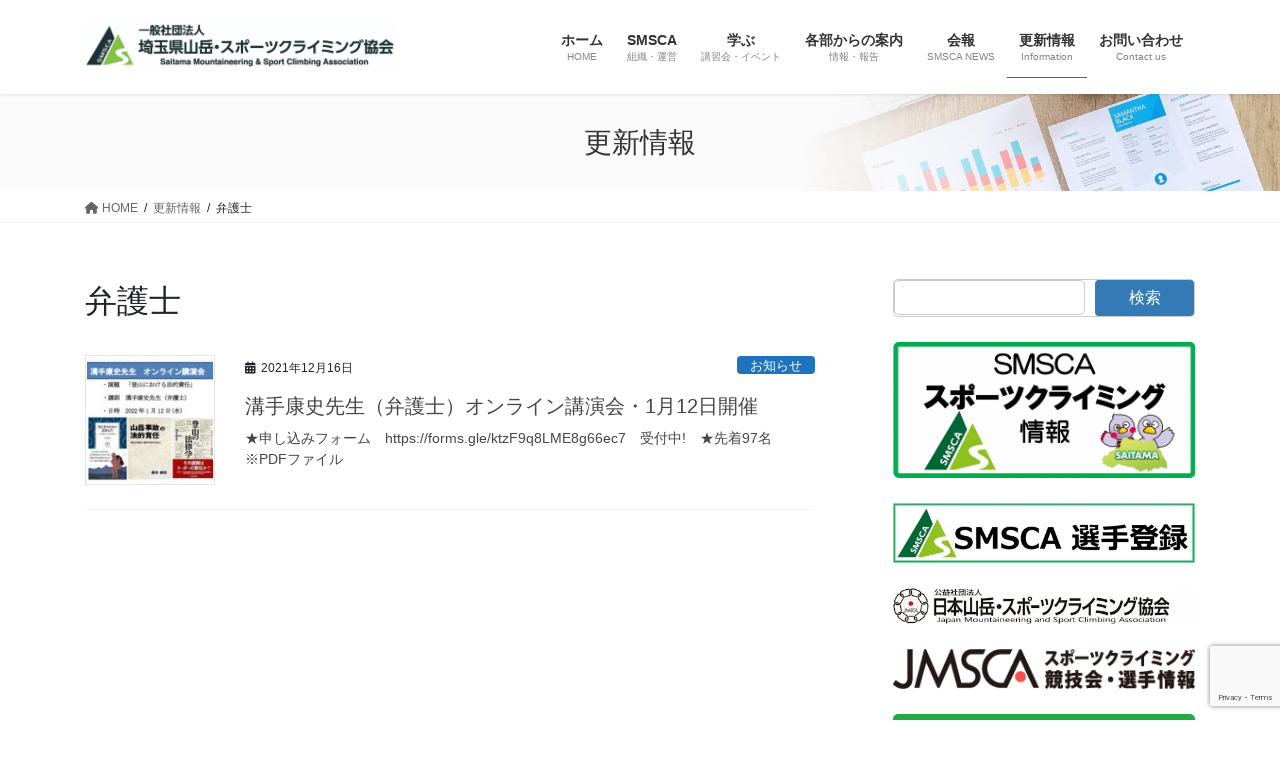

--- FILE ---
content_type: text/html; charset=UTF-8
request_url: https://www.smsca.or.jp/tag/%E5%BC%81%E8%AD%B7%E5%A3%AB/
body_size: 21163
content:
<!DOCTYPE html>
<html lang="ja">
<head>
<meta charset="utf-8">
<meta http-equiv="X-UA-Compatible" content="IE=edge">
<meta name="viewport" content="width=device-width, initial-scale=1">
<!-- Google tag (gtag.js) --><script async src="https://www.googletagmanager.com/gtag/js?id=UA-167856400-1"></script><script>window.dataLayer = window.dataLayer || [];function gtag(){dataLayer.push(arguments);}gtag('js', new Date());gtag('config', 'UA-167856400-1');</script>
<title>弁護士 | 一般社団法人 埼玉県山岳・スポーツクライミング協会</title>
<meta name='robots' content='max-image-preview:large' />
<link rel='dns-prefetch' href='//www.googletagmanager.com' />
<link rel="alternate" type="application/rss+xml" title="一般社団法人 埼玉県山岳・スポーツクライミング協会 &raquo; フィード" href="https://www.smsca.or.jp/feed/" />
<link rel="alternate" type="application/rss+xml" title="一般社団法人 埼玉県山岳・スポーツクライミング協会 &raquo; コメントフィード" href="https://www.smsca.or.jp/comments/feed/" />
<link rel="alternate" type="application/rss+xml" title="一般社団法人 埼玉県山岳・スポーツクライミング協会 &raquo; 弁護士 タグのフィード" href="https://www.smsca.or.jp/tag/%e5%bc%81%e8%ad%b7%e5%a3%ab/feed/" />
<meta name="description" content="弁護士 について 一般社団法人 埼玉県山岳・スポーツクライミング協会 一般社団法人 埼玉県山岳・スポーツクライミング協会" /><style id='wp-img-auto-sizes-contain-inline-css' type='text/css'>
img:is([sizes=auto i],[sizes^="auto," i]){contain-intrinsic-size:3000px 1500px}
/*# sourceURL=wp-img-auto-sizes-contain-inline-css */
</style>
<link rel='preload' id='vkExUnit_common_style-css-preload' href='https://www.smsca.or.jp/wp-content/plugins/vk-all-in-one-expansion-unit/assets/css/vkExUnit_style.css?ver=9.112.4.0' as='style' onload="this.onload=null;this.rel='stylesheet'"/>
<link rel='stylesheet' id='vkExUnit_common_style-css' href='https://www.smsca.or.jp/wp-content/plugins/vk-all-in-one-expansion-unit/assets/css/vkExUnit_style.css?ver=9.112.4.0' media='print' onload="this.media='all'; this.onload=null;">
<style id='vkExUnit_common_style-inline-css' type='text/css'>
:root {--ver_page_top_button_url:url(https://www.smsca.or.jp/wp-content/plugins/vk-all-in-one-expansion-unit/assets/images/to-top-btn-icon.svg);}@font-face {font-weight: normal;font-style: normal;font-family: "vk_sns";src: url("https://www.smsca.or.jp/wp-content/plugins/vk-all-in-one-expansion-unit/inc/sns/icons/fonts/vk_sns.eot?-bq20cj");src: url("https://www.smsca.or.jp/wp-content/plugins/vk-all-in-one-expansion-unit/inc/sns/icons/fonts/vk_sns.eot?#iefix-bq20cj") format("embedded-opentype"),url("https://www.smsca.or.jp/wp-content/plugins/vk-all-in-one-expansion-unit/inc/sns/icons/fonts/vk_sns.woff?-bq20cj") format("woff"),url("https://www.smsca.or.jp/wp-content/plugins/vk-all-in-one-expansion-unit/inc/sns/icons/fonts/vk_sns.ttf?-bq20cj") format("truetype"),url("https://www.smsca.or.jp/wp-content/plugins/vk-all-in-one-expansion-unit/inc/sns/icons/fonts/vk_sns.svg?-bq20cj#vk_sns") format("svg");}
.veu_promotion-alert__content--text {border: 1px solid rgba(0,0,0,0.125);padding: 0.5em 1em;border-radius: var(--vk-size-radius);margin-bottom: var(--vk-margin-block-bottom);font-size: 0.875rem;}/* Alert Content部分に段落タグを入れた場合に最後の段落の余白を0にする */.veu_promotion-alert__content--text p:last-of-type{margin-bottom:0;margin-top: 0;}
/*# sourceURL=vkExUnit_common_style-inline-css */
</style>
<style id='wp-emoji-styles-inline-css' type='text/css'>

	img.wp-smiley, img.emoji {
		display: inline !important;
		border: none !important;
		box-shadow: none !important;
		height: 1em !important;
		width: 1em !important;
		margin: 0 0.07em !important;
		vertical-align: -0.1em !important;
		background: none !important;
		padding: 0 !important;
	}
/*# sourceURL=wp-emoji-styles-inline-css */
</style>
<style id='wp-block-library-inline-css' type='text/css'>
:root{--wp-block-synced-color:#7a00df;--wp-block-synced-color--rgb:122,0,223;--wp-bound-block-color:var(--wp-block-synced-color);--wp-editor-canvas-background:#ddd;--wp-admin-theme-color:#007cba;--wp-admin-theme-color--rgb:0,124,186;--wp-admin-theme-color-darker-10:#006ba1;--wp-admin-theme-color-darker-10--rgb:0,107,160.5;--wp-admin-theme-color-darker-20:#005a87;--wp-admin-theme-color-darker-20--rgb:0,90,135;--wp-admin-border-width-focus:2px}@media (min-resolution:192dpi){:root{--wp-admin-border-width-focus:1.5px}}.wp-element-button{cursor:pointer}:root .has-very-light-gray-background-color{background-color:#eee}:root .has-very-dark-gray-background-color{background-color:#313131}:root .has-very-light-gray-color{color:#eee}:root .has-very-dark-gray-color{color:#313131}:root .has-vivid-green-cyan-to-vivid-cyan-blue-gradient-background{background:linear-gradient(135deg,#00d084,#0693e3)}:root .has-purple-crush-gradient-background{background:linear-gradient(135deg,#34e2e4,#4721fb 50%,#ab1dfe)}:root .has-hazy-dawn-gradient-background{background:linear-gradient(135deg,#faaca8,#dad0ec)}:root .has-subdued-olive-gradient-background{background:linear-gradient(135deg,#fafae1,#67a671)}:root .has-atomic-cream-gradient-background{background:linear-gradient(135deg,#fdd79a,#004a59)}:root .has-nightshade-gradient-background{background:linear-gradient(135deg,#330968,#31cdcf)}:root .has-midnight-gradient-background{background:linear-gradient(135deg,#020381,#2874fc)}:root{--wp--preset--font-size--normal:16px;--wp--preset--font-size--huge:42px}.has-regular-font-size{font-size:1em}.has-larger-font-size{font-size:2.625em}.has-normal-font-size{font-size:var(--wp--preset--font-size--normal)}.has-huge-font-size{font-size:var(--wp--preset--font-size--huge)}.has-text-align-center{text-align:center}.has-text-align-left{text-align:left}.has-text-align-right{text-align:right}.has-fit-text{white-space:nowrap!important}#end-resizable-editor-section{display:none}.aligncenter{clear:both}.items-justified-left{justify-content:flex-start}.items-justified-center{justify-content:center}.items-justified-right{justify-content:flex-end}.items-justified-space-between{justify-content:space-between}.screen-reader-text{border:0;clip-path:inset(50%);height:1px;margin:-1px;overflow:hidden;padding:0;position:absolute;width:1px;word-wrap:normal!important}.screen-reader-text:focus{background-color:#ddd;clip-path:none;color:#444;display:block;font-size:1em;height:auto;left:5px;line-height:normal;padding:15px 23px 14px;text-decoration:none;top:5px;width:auto;z-index:100000}html :where(.has-border-color){border-style:solid}html :where([style*=border-top-color]){border-top-style:solid}html :where([style*=border-right-color]){border-right-style:solid}html :where([style*=border-bottom-color]){border-bottom-style:solid}html :where([style*=border-left-color]){border-left-style:solid}html :where([style*=border-width]){border-style:solid}html :where([style*=border-top-width]){border-top-style:solid}html :where([style*=border-right-width]){border-right-style:solid}html :where([style*=border-bottom-width]){border-bottom-style:solid}html :where([style*=border-left-width]){border-left-style:solid}html :where(img[class*=wp-image-]){height:auto;max-width:100%}:where(figure){margin:0 0 1em}html :where(.is-position-sticky){--wp-admin--admin-bar--position-offset:var(--wp-admin--admin-bar--height,0px)}@media screen and (max-width:600px){html :where(.is-position-sticky){--wp-admin--admin-bar--position-offset:0px}}
.vk-cols--reverse{flex-direction:row-reverse}.vk-cols--hasbtn{margin-bottom:0}.vk-cols--hasbtn>.row>.vk_gridColumn_item,.vk-cols--hasbtn>.wp-block-column{position:relative;padding-bottom:3em}.vk-cols--hasbtn>.row>.vk_gridColumn_item>.wp-block-buttons,.vk-cols--hasbtn>.row>.vk_gridColumn_item>.vk_button,.vk-cols--hasbtn>.wp-block-column>.wp-block-buttons,.vk-cols--hasbtn>.wp-block-column>.vk_button{position:absolute;bottom:0;width:100%}.vk-cols--fit.wp-block-columns{gap:0}.vk-cols--fit.wp-block-columns,.vk-cols--fit.wp-block-columns:not(.is-not-stacked-on-mobile){margin-top:0;margin-bottom:0;justify-content:space-between}.vk-cols--fit.wp-block-columns>.wp-block-column *:last-child,.vk-cols--fit.wp-block-columns:not(.is-not-stacked-on-mobile)>.wp-block-column *:last-child{margin-bottom:0}.vk-cols--fit.wp-block-columns>.wp-block-column>.wp-block-cover,.vk-cols--fit.wp-block-columns:not(.is-not-stacked-on-mobile)>.wp-block-column>.wp-block-cover{margin-top:0}.vk-cols--fit.wp-block-columns.has-background,.vk-cols--fit.wp-block-columns:not(.is-not-stacked-on-mobile).has-background{padding:0}@media(max-width: 599px){.vk-cols--fit.wp-block-columns:not(.has-background)>.wp-block-column:not(.has-background),.vk-cols--fit.wp-block-columns:not(.is-not-stacked-on-mobile):not(.has-background)>.wp-block-column:not(.has-background){padding-left:0 !important;padding-right:0 !important}}@media(min-width: 782px){.vk-cols--fit.wp-block-columns .block-editor-block-list__block.wp-block-column:not(:first-child),.vk-cols--fit.wp-block-columns>.wp-block-column:not(:first-child),.vk-cols--fit.wp-block-columns:not(.is-not-stacked-on-mobile) .block-editor-block-list__block.wp-block-column:not(:first-child),.vk-cols--fit.wp-block-columns:not(.is-not-stacked-on-mobile)>.wp-block-column:not(:first-child){margin-left:0}}@media(min-width: 600px)and (max-width: 781px){.vk-cols--fit.wp-block-columns .wp-block-column:nth-child(2n),.vk-cols--fit.wp-block-columns:not(.is-not-stacked-on-mobile) .wp-block-column:nth-child(2n){margin-left:0}.vk-cols--fit.wp-block-columns .wp-block-column:not(:only-child),.vk-cols--fit.wp-block-columns:not(.is-not-stacked-on-mobile) .wp-block-column:not(:only-child){flex-basis:50% !important}}.vk-cols--fit--gap1.wp-block-columns{gap:1px}@media(min-width: 600px)and (max-width: 781px){.vk-cols--fit--gap1.wp-block-columns .wp-block-column:not(:only-child){flex-basis:calc(50% - 1px) !important}}.vk-cols--fit.vk-cols--grid>.block-editor-block-list__block,.vk-cols--fit.vk-cols--grid>.wp-block-column,.vk-cols--fit.vk-cols--grid:not(.is-not-stacked-on-mobile)>.block-editor-block-list__block,.vk-cols--fit.vk-cols--grid:not(.is-not-stacked-on-mobile)>.wp-block-column{flex-basis:50%;box-sizing:border-box}@media(max-width: 599px){.vk-cols--fit.vk-cols--grid.vk-cols--grid--alignfull>.wp-block-column:nth-child(2)>.wp-block-cover,.vk-cols--fit.vk-cols--grid.vk-cols--grid--alignfull>.wp-block-column:nth-child(2)>.vk_outer,.vk-cols--fit.vk-cols--grid:not(.is-not-stacked-on-mobile).vk-cols--grid--alignfull>.wp-block-column:nth-child(2)>.wp-block-cover,.vk-cols--fit.vk-cols--grid:not(.is-not-stacked-on-mobile).vk-cols--grid--alignfull>.wp-block-column:nth-child(2)>.vk_outer{width:100vw;margin-right:calc((100% - 100vw)/2);margin-left:calc((100% - 100vw)/2)}}@media(min-width: 600px){.vk-cols--fit.vk-cols--grid.vk-cols--grid--alignfull>.wp-block-column:nth-child(2)>.wp-block-cover,.vk-cols--fit.vk-cols--grid.vk-cols--grid--alignfull>.wp-block-column:nth-child(2)>.vk_outer,.vk-cols--fit.vk-cols--grid:not(.is-not-stacked-on-mobile).vk-cols--grid--alignfull>.wp-block-column:nth-child(2)>.wp-block-cover,.vk-cols--fit.vk-cols--grid:not(.is-not-stacked-on-mobile).vk-cols--grid--alignfull>.wp-block-column:nth-child(2)>.vk_outer{margin-right:calc(100% - 50vw);width:50vw}}@media(min-width: 600px){.vk-cols--fit.vk-cols--grid.vk-cols--grid--alignfull.vk-cols--reverse>.wp-block-column,.vk-cols--fit.vk-cols--grid:not(.is-not-stacked-on-mobile).vk-cols--grid--alignfull.vk-cols--reverse>.wp-block-column{margin-left:0;margin-right:0}.vk-cols--fit.vk-cols--grid.vk-cols--grid--alignfull.vk-cols--reverse>.wp-block-column:nth-child(2)>.wp-block-cover,.vk-cols--fit.vk-cols--grid.vk-cols--grid--alignfull.vk-cols--reverse>.wp-block-column:nth-child(2)>.vk_outer,.vk-cols--fit.vk-cols--grid:not(.is-not-stacked-on-mobile).vk-cols--grid--alignfull.vk-cols--reverse>.wp-block-column:nth-child(2)>.wp-block-cover,.vk-cols--fit.vk-cols--grid:not(.is-not-stacked-on-mobile).vk-cols--grid--alignfull.vk-cols--reverse>.wp-block-column:nth-child(2)>.vk_outer{margin-left:calc(100% - 50vw)}}.vk-cols--menu h2,.vk-cols--menu h3,.vk-cols--menu h4,.vk-cols--menu h5{margin-bottom:.2em;text-shadow:#000 0 0 10px}.vk-cols--menu h2:first-child,.vk-cols--menu h3:first-child,.vk-cols--menu h4:first-child,.vk-cols--menu h5:first-child{margin-top:0}.vk-cols--menu p{margin-bottom:1rem;text-shadow:#000 0 0 10px}.vk-cols--menu .wp-block-cover__inner-container:last-child{margin-bottom:0}.vk-cols--fitbnrs .wp-block-column .wp-block-cover:hover img{filter:unset}.vk-cols--fitbnrs .wp-block-column .wp-block-cover:hover{background-color:unset}.vk-cols--fitbnrs .wp-block-column .wp-block-cover:hover .wp-block-cover__image-background{filter:unset !important}.vk-cols--fitbnrs .wp-block-cover .wp-block-cover__inner-container{position:absolute;height:100%;width:100%}.vk-cols--fitbnrs .vk_button{height:100%;margin:0}.vk-cols--fitbnrs .vk_button .vk_button_btn,.vk-cols--fitbnrs .vk_button .btn{height:100%;width:100%;border:none;box-shadow:none;background-color:unset !important;transition:unset}.vk-cols--fitbnrs .vk_button .vk_button_btn:hover,.vk-cols--fitbnrs .vk_button .btn:hover{transition:unset}.vk-cols--fitbnrs .vk_button .vk_button_btn:after,.vk-cols--fitbnrs .vk_button .btn:after{border:none}.vk-cols--fitbnrs .vk_button .vk_button_link_txt{width:100%;position:absolute;top:50%;left:50%;transform:translateY(-50%) translateX(-50%);font-size:2rem;text-shadow:#000 0 0 10px}.vk-cols--fitbnrs .vk_button .vk_button_link_subCaption{width:100%;position:absolute;top:calc(50% + 2.2em);left:50%;transform:translateY(-50%) translateX(-50%);text-shadow:#000 0 0 10px}@media(min-width: 992px){.vk-cols--media.wp-block-columns{gap:3rem}}.vk-fit-map figure{margin-bottom:0}.vk-fit-map iframe{position:relative;margin-bottom:0;display:block;max-height:400px;width:100vw}.vk-fit-map:is(.alignfull,.alignwide) div{max-width:100%}.vk-table--th--width25 :where(tr>*:first-child){width:25%}.vk-table--th--width30 :where(tr>*:first-child){width:30%}.vk-table--th--width35 :where(tr>*:first-child){width:35%}.vk-table--th--width40 :where(tr>*:first-child){width:40%}.vk-table--th--bg-bright :where(tr>*:first-child){background-color:var(--wp--preset--color--bg-secondary, rgba(0, 0, 0, 0.05))}@media(max-width: 599px){.vk-table--mobile-block :is(th,td){width:100%;display:block}.vk-table--mobile-block.wp-block-table table :is(th,td){border-top:none}}.vk-table--width--th25 :where(tr>*:first-child){width:25%}.vk-table--width--th30 :where(tr>*:first-child){width:30%}.vk-table--width--th35 :where(tr>*:first-child){width:35%}.vk-table--width--th40 :where(tr>*:first-child){width:40%}.no-margin{margin:0}@media(max-width: 599px){.wp-block-image.vk-aligncenter--mobile>.alignright{float:none;margin-left:auto;margin-right:auto}.vk-no-padding-horizontal--mobile{padding-left:0 !important;padding-right:0 !important}}
/* VK Color Palettes */

/*# sourceURL=wp-block-library-inline-css */
</style><style id='wp-block-image-inline-css' type='text/css'>
.wp-block-image>a,.wp-block-image>figure>a{display:inline-block}.wp-block-image img{box-sizing:border-box;height:auto;max-width:100%;vertical-align:bottom}@media not (prefers-reduced-motion){.wp-block-image img.hide{visibility:hidden}.wp-block-image img.show{animation:show-content-image .4s}}.wp-block-image[style*=border-radius] img,.wp-block-image[style*=border-radius]>a{border-radius:inherit}.wp-block-image.has-custom-border img{box-sizing:border-box}.wp-block-image.aligncenter{text-align:center}.wp-block-image.alignfull>a,.wp-block-image.alignwide>a{width:100%}.wp-block-image.alignfull img,.wp-block-image.alignwide img{height:auto;width:100%}.wp-block-image .aligncenter,.wp-block-image .alignleft,.wp-block-image .alignright,.wp-block-image.aligncenter,.wp-block-image.alignleft,.wp-block-image.alignright{display:table}.wp-block-image .aligncenter>figcaption,.wp-block-image .alignleft>figcaption,.wp-block-image .alignright>figcaption,.wp-block-image.aligncenter>figcaption,.wp-block-image.alignleft>figcaption,.wp-block-image.alignright>figcaption{caption-side:bottom;display:table-caption}.wp-block-image .alignleft{float:left;margin:.5em 1em .5em 0}.wp-block-image .alignright{float:right;margin:.5em 0 .5em 1em}.wp-block-image .aligncenter{margin-left:auto;margin-right:auto}.wp-block-image :where(figcaption){margin-bottom:1em;margin-top:.5em}.wp-block-image.is-style-circle-mask img{border-radius:9999px}@supports ((-webkit-mask-image:none) or (mask-image:none)) or (-webkit-mask-image:none){.wp-block-image.is-style-circle-mask img{border-radius:0;-webkit-mask-image:url('data:image/svg+xml;utf8,<svg viewBox="0 0 100 100" xmlns="http://www.w3.org/2000/svg"><circle cx="50" cy="50" r="50"/></svg>');mask-image:url('data:image/svg+xml;utf8,<svg viewBox="0 0 100 100" xmlns="http://www.w3.org/2000/svg"><circle cx="50" cy="50" r="50"/></svg>');mask-mode:alpha;-webkit-mask-position:center;mask-position:center;-webkit-mask-repeat:no-repeat;mask-repeat:no-repeat;-webkit-mask-size:contain;mask-size:contain}}:root :where(.wp-block-image.is-style-rounded img,.wp-block-image .is-style-rounded img){border-radius:9999px}.wp-block-image figure{margin:0}.wp-lightbox-container{display:flex;flex-direction:column;position:relative}.wp-lightbox-container img{cursor:zoom-in}.wp-lightbox-container img:hover+button{opacity:1}.wp-lightbox-container button{align-items:center;backdrop-filter:blur(16px) saturate(180%);background-color:#5a5a5a40;border:none;border-radius:4px;cursor:zoom-in;display:flex;height:20px;justify-content:center;opacity:0;padding:0;position:absolute;right:16px;text-align:center;top:16px;width:20px;z-index:100}@media not (prefers-reduced-motion){.wp-lightbox-container button{transition:opacity .2s ease}}.wp-lightbox-container button:focus-visible{outline:3px auto #5a5a5a40;outline:3px auto -webkit-focus-ring-color;outline-offset:3px}.wp-lightbox-container button:hover{cursor:pointer;opacity:1}.wp-lightbox-container button:focus{opacity:1}.wp-lightbox-container button:focus,.wp-lightbox-container button:hover,.wp-lightbox-container button:not(:hover):not(:active):not(.has-background){background-color:#5a5a5a40;border:none}.wp-lightbox-overlay{box-sizing:border-box;cursor:zoom-out;height:100vh;left:0;overflow:hidden;position:fixed;top:0;visibility:hidden;width:100%;z-index:100000}.wp-lightbox-overlay .close-button{align-items:center;cursor:pointer;display:flex;justify-content:center;min-height:40px;min-width:40px;padding:0;position:absolute;right:calc(env(safe-area-inset-right) + 16px);top:calc(env(safe-area-inset-top) + 16px);z-index:5000000}.wp-lightbox-overlay .close-button:focus,.wp-lightbox-overlay .close-button:hover,.wp-lightbox-overlay .close-button:not(:hover):not(:active):not(.has-background){background:none;border:none}.wp-lightbox-overlay .lightbox-image-container{height:var(--wp--lightbox-container-height);left:50%;overflow:hidden;position:absolute;top:50%;transform:translate(-50%,-50%);transform-origin:top left;width:var(--wp--lightbox-container-width);z-index:9999999999}.wp-lightbox-overlay .wp-block-image{align-items:center;box-sizing:border-box;display:flex;height:100%;justify-content:center;margin:0;position:relative;transform-origin:0 0;width:100%;z-index:3000000}.wp-lightbox-overlay .wp-block-image img{height:var(--wp--lightbox-image-height);min-height:var(--wp--lightbox-image-height);min-width:var(--wp--lightbox-image-width);width:var(--wp--lightbox-image-width)}.wp-lightbox-overlay .wp-block-image figcaption{display:none}.wp-lightbox-overlay button{background:none;border:none}.wp-lightbox-overlay .scrim{background-color:#fff;height:100%;opacity:.9;position:absolute;width:100%;z-index:2000000}.wp-lightbox-overlay.active{visibility:visible}@media not (prefers-reduced-motion){.wp-lightbox-overlay.active{animation:turn-on-visibility .25s both}.wp-lightbox-overlay.active img{animation:turn-on-visibility .35s both}.wp-lightbox-overlay.show-closing-animation:not(.active){animation:turn-off-visibility .35s both}.wp-lightbox-overlay.show-closing-animation:not(.active) img{animation:turn-off-visibility .25s both}.wp-lightbox-overlay.zoom.active{animation:none;opacity:1;visibility:visible}.wp-lightbox-overlay.zoom.active .lightbox-image-container{animation:lightbox-zoom-in .4s}.wp-lightbox-overlay.zoom.active .lightbox-image-container img{animation:none}.wp-lightbox-overlay.zoom.active .scrim{animation:turn-on-visibility .4s forwards}.wp-lightbox-overlay.zoom.show-closing-animation:not(.active){animation:none}.wp-lightbox-overlay.zoom.show-closing-animation:not(.active) .lightbox-image-container{animation:lightbox-zoom-out .4s}.wp-lightbox-overlay.zoom.show-closing-animation:not(.active) .lightbox-image-container img{animation:none}.wp-lightbox-overlay.zoom.show-closing-animation:not(.active) .scrim{animation:turn-off-visibility .4s forwards}}@keyframes show-content-image{0%{visibility:hidden}99%{visibility:hidden}to{visibility:visible}}@keyframes turn-on-visibility{0%{opacity:0}to{opacity:1}}@keyframes turn-off-visibility{0%{opacity:1;visibility:visible}99%{opacity:0;visibility:visible}to{opacity:0;visibility:hidden}}@keyframes lightbox-zoom-in{0%{transform:translate(calc((-100vw + var(--wp--lightbox-scrollbar-width))/2 + var(--wp--lightbox-initial-left-position)),calc(-50vh + var(--wp--lightbox-initial-top-position))) scale(var(--wp--lightbox-scale))}to{transform:translate(-50%,-50%) scale(1)}}@keyframes lightbox-zoom-out{0%{transform:translate(-50%,-50%) scale(1);visibility:visible}99%{visibility:visible}to{transform:translate(calc((-100vw + var(--wp--lightbox-scrollbar-width))/2 + var(--wp--lightbox-initial-left-position)),calc(-50vh + var(--wp--lightbox-initial-top-position))) scale(var(--wp--lightbox-scale));visibility:hidden}}
/*# sourceURL=https://www.smsca.or.jp/wp-includes/blocks/image/style.min.css */
</style>
<style id='wp-block-search-inline-css' type='text/css'>
.wp-block-search__button{margin-left:10px;word-break:normal}.wp-block-search__button.has-icon{line-height:0}.wp-block-search__button svg{height:1.25em;min-height:24px;min-width:24px;width:1.25em;fill:currentColor;vertical-align:text-bottom}:where(.wp-block-search__button){border:1px solid #ccc;padding:6px 10px}.wp-block-search__inside-wrapper{display:flex;flex:auto;flex-wrap:nowrap;max-width:100%}.wp-block-search__label{width:100%}.wp-block-search.wp-block-search__button-only .wp-block-search__button{box-sizing:border-box;display:flex;flex-shrink:0;justify-content:center;margin-left:0;max-width:100%}.wp-block-search.wp-block-search__button-only .wp-block-search__inside-wrapper{min-width:0!important;transition-property:width}.wp-block-search.wp-block-search__button-only .wp-block-search__input{flex-basis:100%;transition-duration:.3s}.wp-block-search.wp-block-search__button-only.wp-block-search__searchfield-hidden,.wp-block-search.wp-block-search__button-only.wp-block-search__searchfield-hidden .wp-block-search__inside-wrapper{overflow:hidden}.wp-block-search.wp-block-search__button-only.wp-block-search__searchfield-hidden .wp-block-search__input{border-left-width:0!important;border-right-width:0!important;flex-basis:0;flex-grow:0;margin:0;min-width:0!important;padding-left:0!important;padding-right:0!important;width:0!important}:where(.wp-block-search__input){appearance:none;border:1px solid #949494;flex-grow:1;font-family:inherit;font-size:inherit;font-style:inherit;font-weight:inherit;letter-spacing:inherit;line-height:inherit;margin-left:0;margin-right:0;min-width:3rem;padding:8px;text-decoration:unset!important;text-transform:inherit}:where(.wp-block-search__button-inside .wp-block-search__inside-wrapper){background-color:#fff;border:1px solid #949494;box-sizing:border-box;padding:4px}:where(.wp-block-search__button-inside .wp-block-search__inside-wrapper) .wp-block-search__input{border:none;border-radius:0;padding:0 4px}:where(.wp-block-search__button-inside .wp-block-search__inside-wrapper) .wp-block-search__input:focus{outline:none}:where(.wp-block-search__button-inside .wp-block-search__inside-wrapper) :where(.wp-block-search__button){padding:4px 8px}.wp-block-search.aligncenter .wp-block-search__inside-wrapper{margin:auto}.wp-block[data-align=right] .wp-block-search.wp-block-search__button-only .wp-block-search__inside-wrapper{float:right}
/*# sourceURL=https://www.smsca.or.jp/wp-includes/blocks/search/style.min.css */
</style>
<style id='wp-block-columns-inline-css' type='text/css'>
.wp-block-columns{box-sizing:border-box;display:flex;flex-wrap:wrap!important}@media (min-width:782px){.wp-block-columns{flex-wrap:nowrap!important}}.wp-block-columns{align-items:normal!important}.wp-block-columns.are-vertically-aligned-top{align-items:flex-start}.wp-block-columns.are-vertically-aligned-center{align-items:center}.wp-block-columns.are-vertically-aligned-bottom{align-items:flex-end}@media (max-width:781px){.wp-block-columns:not(.is-not-stacked-on-mobile)>.wp-block-column{flex-basis:100%!important}}@media (min-width:782px){.wp-block-columns:not(.is-not-stacked-on-mobile)>.wp-block-column{flex-basis:0;flex-grow:1}.wp-block-columns:not(.is-not-stacked-on-mobile)>.wp-block-column[style*=flex-basis]{flex-grow:0}}.wp-block-columns.is-not-stacked-on-mobile{flex-wrap:nowrap!important}.wp-block-columns.is-not-stacked-on-mobile>.wp-block-column{flex-basis:0;flex-grow:1}.wp-block-columns.is-not-stacked-on-mobile>.wp-block-column[style*=flex-basis]{flex-grow:0}:where(.wp-block-columns){margin-bottom:1.75em}:where(.wp-block-columns.has-background){padding:1.25em 2.375em}.wp-block-column{flex-grow:1;min-width:0;overflow-wrap:break-word;word-break:break-word}.wp-block-column.is-vertically-aligned-top{align-self:flex-start}.wp-block-column.is-vertically-aligned-center{align-self:center}.wp-block-column.is-vertically-aligned-bottom{align-self:flex-end}.wp-block-column.is-vertically-aligned-stretch{align-self:stretch}.wp-block-column.is-vertically-aligned-bottom,.wp-block-column.is-vertically-aligned-center,.wp-block-column.is-vertically-aligned-top{width:100%}
/*# sourceURL=https://www.smsca.or.jp/wp-includes/blocks/columns/style.min.css */
</style>
<style id='wp-block-paragraph-inline-css' type='text/css'>
.is-small-text{font-size:.875em}.is-regular-text{font-size:1em}.is-large-text{font-size:2.25em}.is-larger-text{font-size:3em}.has-drop-cap:not(:focus):first-letter{float:left;font-size:8.4em;font-style:normal;font-weight:100;line-height:.68;margin:.05em .1em 0 0;text-transform:uppercase}body.rtl .has-drop-cap:not(:focus):first-letter{float:none;margin-left:.1em}p.has-drop-cap.has-background{overflow:hidden}:root :where(p.has-background){padding:1.25em 2.375em}:where(p.has-text-color:not(.has-link-color)) a{color:inherit}p.has-text-align-left[style*="writing-mode:vertical-lr"],p.has-text-align-right[style*="writing-mode:vertical-rl"]{rotate:180deg}
/*# sourceURL=https://www.smsca.or.jp/wp-includes/blocks/paragraph/style.min.css */
</style>
<style id='global-styles-inline-css' type='text/css'>
:root{--wp--preset--aspect-ratio--square: 1;--wp--preset--aspect-ratio--4-3: 4/3;--wp--preset--aspect-ratio--3-4: 3/4;--wp--preset--aspect-ratio--3-2: 3/2;--wp--preset--aspect-ratio--2-3: 2/3;--wp--preset--aspect-ratio--16-9: 16/9;--wp--preset--aspect-ratio--9-16: 9/16;--wp--preset--color--black: #000000;--wp--preset--color--cyan-bluish-gray: #abb8c3;--wp--preset--color--white: #ffffff;--wp--preset--color--pale-pink: #f78da7;--wp--preset--color--vivid-red: #cf2e2e;--wp--preset--color--luminous-vivid-orange: #ff6900;--wp--preset--color--luminous-vivid-amber: #fcb900;--wp--preset--color--light-green-cyan: #7bdcb5;--wp--preset--color--vivid-green-cyan: #00d084;--wp--preset--color--pale-cyan-blue: #8ed1fc;--wp--preset--color--vivid-cyan-blue: #0693e3;--wp--preset--color--vivid-purple: #9b51e0;--wp--preset--gradient--vivid-cyan-blue-to-vivid-purple: linear-gradient(135deg,rgb(6,147,227) 0%,rgb(155,81,224) 100%);--wp--preset--gradient--light-green-cyan-to-vivid-green-cyan: linear-gradient(135deg,rgb(122,220,180) 0%,rgb(0,208,130) 100%);--wp--preset--gradient--luminous-vivid-amber-to-luminous-vivid-orange: linear-gradient(135deg,rgb(252,185,0) 0%,rgb(255,105,0) 100%);--wp--preset--gradient--luminous-vivid-orange-to-vivid-red: linear-gradient(135deg,rgb(255,105,0) 0%,rgb(207,46,46) 100%);--wp--preset--gradient--very-light-gray-to-cyan-bluish-gray: linear-gradient(135deg,rgb(238,238,238) 0%,rgb(169,184,195) 100%);--wp--preset--gradient--cool-to-warm-spectrum: linear-gradient(135deg,rgb(74,234,220) 0%,rgb(151,120,209) 20%,rgb(207,42,186) 40%,rgb(238,44,130) 60%,rgb(251,105,98) 80%,rgb(254,248,76) 100%);--wp--preset--gradient--blush-light-purple: linear-gradient(135deg,rgb(255,206,236) 0%,rgb(152,150,240) 100%);--wp--preset--gradient--blush-bordeaux: linear-gradient(135deg,rgb(254,205,165) 0%,rgb(254,45,45) 50%,rgb(107,0,62) 100%);--wp--preset--gradient--luminous-dusk: linear-gradient(135deg,rgb(255,203,112) 0%,rgb(199,81,192) 50%,rgb(65,88,208) 100%);--wp--preset--gradient--pale-ocean: linear-gradient(135deg,rgb(255,245,203) 0%,rgb(182,227,212) 50%,rgb(51,167,181) 100%);--wp--preset--gradient--electric-grass: linear-gradient(135deg,rgb(202,248,128) 0%,rgb(113,206,126) 100%);--wp--preset--gradient--midnight: linear-gradient(135deg,rgb(2,3,129) 0%,rgb(40,116,252) 100%);--wp--preset--font-size--small: 13px;--wp--preset--font-size--medium: 20px;--wp--preset--font-size--large: 36px;--wp--preset--font-size--x-large: 42px;--wp--preset--spacing--20: 0.44rem;--wp--preset--spacing--30: 0.67rem;--wp--preset--spacing--40: 1rem;--wp--preset--spacing--50: 1.5rem;--wp--preset--spacing--60: 2.25rem;--wp--preset--spacing--70: 3.38rem;--wp--preset--spacing--80: 5.06rem;--wp--preset--shadow--natural: 6px 6px 9px rgba(0, 0, 0, 0.2);--wp--preset--shadow--deep: 12px 12px 50px rgba(0, 0, 0, 0.4);--wp--preset--shadow--sharp: 6px 6px 0px rgba(0, 0, 0, 0.2);--wp--preset--shadow--outlined: 6px 6px 0px -3px rgb(255, 255, 255), 6px 6px rgb(0, 0, 0);--wp--preset--shadow--crisp: 6px 6px 0px rgb(0, 0, 0);}:where(.is-layout-flex){gap: 0.5em;}:where(.is-layout-grid){gap: 0.5em;}body .is-layout-flex{display: flex;}.is-layout-flex{flex-wrap: wrap;align-items: center;}.is-layout-flex > :is(*, div){margin: 0;}body .is-layout-grid{display: grid;}.is-layout-grid > :is(*, div){margin: 0;}:where(.wp-block-columns.is-layout-flex){gap: 2em;}:where(.wp-block-columns.is-layout-grid){gap: 2em;}:where(.wp-block-post-template.is-layout-flex){gap: 1.25em;}:where(.wp-block-post-template.is-layout-grid){gap: 1.25em;}.has-black-color{color: var(--wp--preset--color--black) !important;}.has-cyan-bluish-gray-color{color: var(--wp--preset--color--cyan-bluish-gray) !important;}.has-white-color{color: var(--wp--preset--color--white) !important;}.has-pale-pink-color{color: var(--wp--preset--color--pale-pink) !important;}.has-vivid-red-color{color: var(--wp--preset--color--vivid-red) !important;}.has-luminous-vivid-orange-color{color: var(--wp--preset--color--luminous-vivid-orange) !important;}.has-luminous-vivid-amber-color{color: var(--wp--preset--color--luminous-vivid-amber) !important;}.has-light-green-cyan-color{color: var(--wp--preset--color--light-green-cyan) !important;}.has-vivid-green-cyan-color{color: var(--wp--preset--color--vivid-green-cyan) !important;}.has-pale-cyan-blue-color{color: var(--wp--preset--color--pale-cyan-blue) !important;}.has-vivid-cyan-blue-color{color: var(--wp--preset--color--vivid-cyan-blue) !important;}.has-vivid-purple-color{color: var(--wp--preset--color--vivid-purple) !important;}.has-black-background-color{background-color: var(--wp--preset--color--black) !important;}.has-cyan-bluish-gray-background-color{background-color: var(--wp--preset--color--cyan-bluish-gray) !important;}.has-white-background-color{background-color: var(--wp--preset--color--white) !important;}.has-pale-pink-background-color{background-color: var(--wp--preset--color--pale-pink) !important;}.has-vivid-red-background-color{background-color: var(--wp--preset--color--vivid-red) !important;}.has-luminous-vivid-orange-background-color{background-color: var(--wp--preset--color--luminous-vivid-orange) !important;}.has-luminous-vivid-amber-background-color{background-color: var(--wp--preset--color--luminous-vivid-amber) !important;}.has-light-green-cyan-background-color{background-color: var(--wp--preset--color--light-green-cyan) !important;}.has-vivid-green-cyan-background-color{background-color: var(--wp--preset--color--vivid-green-cyan) !important;}.has-pale-cyan-blue-background-color{background-color: var(--wp--preset--color--pale-cyan-blue) !important;}.has-vivid-cyan-blue-background-color{background-color: var(--wp--preset--color--vivid-cyan-blue) !important;}.has-vivid-purple-background-color{background-color: var(--wp--preset--color--vivid-purple) !important;}.has-black-border-color{border-color: var(--wp--preset--color--black) !important;}.has-cyan-bluish-gray-border-color{border-color: var(--wp--preset--color--cyan-bluish-gray) !important;}.has-white-border-color{border-color: var(--wp--preset--color--white) !important;}.has-pale-pink-border-color{border-color: var(--wp--preset--color--pale-pink) !important;}.has-vivid-red-border-color{border-color: var(--wp--preset--color--vivid-red) !important;}.has-luminous-vivid-orange-border-color{border-color: var(--wp--preset--color--luminous-vivid-orange) !important;}.has-luminous-vivid-amber-border-color{border-color: var(--wp--preset--color--luminous-vivid-amber) !important;}.has-light-green-cyan-border-color{border-color: var(--wp--preset--color--light-green-cyan) !important;}.has-vivid-green-cyan-border-color{border-color: var(--wp--preset--color--vivid-green-cyan) !important;}.has-pale-cyan-blue-border-color{border-color: var(--wp--preset--color--pale-cyan-blue) !important;}.has-vivid-cyan-blue-border-color{border-color: var(--wp--preset--color--vivid-cyan-blue) !important;}.has-vivid-purple-border-color{border-color: var(--wp--preset--color--vivid-purple) !important;}.has-vivid-cyan-blue-to-vivid-purple-gradient-background{background: var(--wp--preset--gradient--vivid-cyan-blue-to-vivid-purple) !important;}.has-light-green-cyan-to-vivid-green-cyan-gradient-background{background: var(--wp--preset--gradient--light-green-cyan-to-vivid-green-cyan) !important;}.has-luminous-vivid-amber-to-luminous-vivid-orange-gradient-background{background: var(--wp--preset--gradient--luminous-vivid-amber-to-luminous-vivid-orange) !important;}.has-luminous-vivid-orange-to-vivid-red-gradient-background{background: var(--wp--preset--gradient--luminous-vivid-orange-to-vivid-red) !important;}.has-very-light-gray-to-cyan-bluish-gray-gradient-background{background: var(--wp--preset--gradient--very-light-gray-to-cyan-bluish-gray) !important;}.has-cool-to-warm-spectrum-gradient-background{background: var(--wp--preset--gradient--cool-to-warm-spectrum) !important;}.has-blush-light-purple-gradient-background{background: var(--wp--preset--gradient--blush-light-purple) !important;}.has-blush-bordeaux-gradient-background{background: var(--wp--preset--gradient--blush-bordeaux) !important;}.has-luminous-dusk-gradient-background{background: var(--wp--preset--gradient--luminous-dusk) !important;}.has-pale-ocean-gradient-background{background: var(--wp--preset--gradient--pale-ocean) !important;}.has-electric-grass-gradient-background{background: var(--wp--preset--gradient--electric-grass) !important;}.has-midnight-gradient-background{background: var(--wp--preset--gradient--midnight) !important;}.has-small-font-size{font-size: var(--wp--preset--font-size--small) !important;}.has-medium-font-size{font-size: var(--wp--preset--font-size--medium) !important;}.has-large-font-size{font-size: var(--wp--preset--font-size--large) !important;}.has-x-large-font-size{font-size: var(--wp--preset--font-size--x-large) !important;}
:where(.wp-block-columns.is-layout-flex){gap: 2em;}:where(.wp-block-columns.is-layout-grid){gap: 2em;}
/*# sourceURL=global-styles-inline-css */
</style>
<style id='core-block-supports-inline-css' type='text/css'>
.wp-container-core-columns-is-layout-9d6595d7{flex-wrap:nowrap;}
/*# sourceURL=core-block-supports-inline-css */
</style>

<style id='classic-theme-styles-inline-css' type='text/css'>
/*! This file is auto-generated */
.wp-block-button__link{color:#fff;background-color:#32373c;border-radius:9999px;box-shadow:none;text-decoration:none;padding:calc(.667em + 2px) calc(1.333em + 2px);font-size:1.125em}.wp-block-file__button{background:#32373c;color:#fff;text-decoration:none}
/*# sourceURL=/wp-includes/css/classic-themes.min.css */
</style>
<link rel='preload' id='contact-form-7-css-preload' href='https://www.smsca.or.jp/wp-content/plugins/contact-form-7/includes/css/styles.css?ver=6.1.4' as='style' onload="this.onload=null;this.rel='stylesheet'"/>
<link rel='stylesheet' id='contact-form-7-css' href='https://www.smsca.or.jp/wp-content/plugins/contact-form-7/includes/css/styles.css?ver=6.1.4' media='print' onload="this.media='all'; this.onload=null;">
<link rel='stylesheet' id='vk-swiper-style-css' href='https://www.smsca.or.jp/wp-content/plugins/vk-blocks-pro/vendor/vektor-inc/vk-swiper/src/assets/css/swiper-bundle.min.css?ver=11.0.2' type='text/css' media='all' />
<link rel='stylesheet' id='bootstrap-4-style-css' href='https://www.smsca.or.jp/wp-content/themes/lightning-pro/library/bootstrap-4/css/bootstrap.min.css?ver=4.5.0' type='text/css' media='all' />
<link rel='stylesheet' id='lightning-common-style-css' href='https://www.smsca.or.jp/wp-content/themes/lightning-pro/assets/css/common.css?ver=8.23.14' type='text/css' media='all' />
<style id='lightning-common-style-inline-css' type='text/css'>
/* vk-mobile-nav */:root {--vk-mobile-nav-menu-btn-bg-src: url("https://www.smsca.or.jp/wp-content/themes/lightning-pro/inc/vk-mobile-nav/package/images/vk-menu-btn-black.svg");--vk-mobile-nav-menu-btn-close-bg-src: url("https://www.smsca.or.jp/wp-content/themes/lightning-pro/inc/vk-mobile-nav/package/images/vk-menu-close-black.svg");--vk-menu-acc-icon-open-black-bg-src: url("https://www.smsca.or.jp/wp-content/themes/lightning-pro/inc/vk-mobile-nav/package/images/vk-menu-acc-icon-open-black.svg");--vk-menu-acc-icon-open-white-bg-src: url("https://www.smsca.or.jp/wp-content/themes/lightning-pro/inc/vk-mobile-nav/package/images/vk-menu-acc-icon-open-white.svg");--vk-menu-acc-icon-close-black-bg-src: url("https://www.smsca.or.jp/wp-content/themes/lightning-pro/inc/vk-mobile-nav/package/images/vk-menu-close-black.svg");--vk-menu-acc-icon-close-white-bg-src: url("https://www.smsca.or.jp/wp-content/themes/lightning-pro/inc/vk-mobile-nav/package/images/vk-menu-close-white.svg");}
/*# sourceURL=lightning-common-style-inline-css */
</style>
<link rel='stylesheet' id='lightning-design-style-css' href='https://www.smsca.or.jp/wp-content/themes/lightning-pro/design-skin/origin2/css/style.css?ver=8.23.14' type='text/css' media='all' />
<style id='lightning-design-style-inline-css' type='text/css'>
:root {--color-key:#337ab7;--wp--preset--color--vk-color-primary:#337ab7;--color-key-dark:#2e6da4;}
/* ltg common custom */:root {--vk-menu-acc-btn-border-color:#333;--vk-color-primary:#337ab7;--color-key:#337ab7;--wp--preset--color--vk-color-primary:#337ab7;--color-key-dark:#2e6da4;}.bbp-submit-wrapper .button.submit { background-color:#2e6da4 ; }.bbp-submit-wrapper .button.submit:hover { background-color:#337ab7 ; }.veu_color_txt_key { color:#2e6da4 ; }.veu_color_bg_key { background-color:#2e6da4 ; }.veu_color_border_key { border-color:#2e6da4 ; }.btn-default { border-color:#337ab7;color:#337ab7;}.btn-default:focus,.btn-default:hover { border-color:#337ab7;background-color: #337ab7; }.wp-block-search__button,.btn-primary { background-color:#337ab7;border-color:#2e6da4; }.wp-block-search__button:focus,.wp-block-search__button:hover,.btn-primary:not(:disabled):not(.disabled):active,.btn-primary:focus,.btn-primary:hover { background-color:#2e6da4;border-color:#337ab7; }.btn-outline-primary { color : #337ab7 ; border-color:#337ab7; }.btn-outline-primary:not(:disabled):not(.disabled):active,.btn-outline-primary:focus,.btn-outline-primary:hover { color : #fff; background-color:#337ab7;border-color:#2e6da4; }a { color:#337ab7; }
.media .media-body .media-heading a:hover { color:#337ab7; }@media (min-width: 768px){.gMenu > li:before,.gMenu > li.menu-item-has-children::after { border-bottom-color:#2e6da4 }.gMenu li li { background-color:#2e6da4 }.gMenu li li a:hover { background-color:#337ab7; }} /* @media (min-width: 768px) */h2,.mainSection-title { border-top-color:#337ab7; }h3:after,.subSection-title:after { border-bottom-color:#337ab7; }ul.page-numbers li span.page-numbers.current,.page-link dl .post-page-numbers.current { background-color:#337ab7; }.pager li > a { border-color:#337ab7;color:#337ab7;}.pager li > a:hover { background-color:#337ab7;color:#fff;}.siteFooter { border-top-color:#337ab7; }dt { border-left-color:#337ab7; }:root {--g_nav_main_acc_icon_open_url:url(https://www.smsca.or.jp/wp-content/themes/lightning-pro/inc/vk-mobile-nav/package/images/vk-menu-acc-icon-open-black.svg);--g_nav_main_acc_icon_close_url: url(https://www.smsca.or.jp/wp-content/themes/lightning-pro/inc/vk-mobile-nav/package/images/vk-menu-close-black.svg);--g_nav_sub_acc_icon_open_url: url(https://www.smsca.or.jp/wp-content/themes/lightning-pro/inc/vk-mobile-nav/package/images/vk-menu-acc-icon-open-white.svg);--g_nav_sub_acc_icon_close_url: url(https://www.smsca.or.jp/wp-content/themes/lightning-pro/inc/vk-mobile-nav/package/images/vk-menu-close-white.svg);}
/* page header */:root{--vk-page-header-url : url(https://www.smsca.or.jp/wp-content/themes/lightning-pro/inc/vk-page-header/package/images/header-sample-biz.jpg);}@media ( max-width:575.98px ){:root{--vk-page-header-url : url(https://www.smsca.or.jp/wp-content/themes/lightning-pro/inc/vk-page-header/package/images/header-sample-biz.jpg);}}.page-header{ position:relative;color:#333;background: var(--vk-page-header-url, url(https://www.smsca.or.jp/wp-content/themes/lightning-pro/inc/vk-page-header/package/images/header-sample-biz.jpg) ) no-repeat 50% center;background-size: cover;}
.vk-campaign-text{background:#eab010;color:#fff;}.vk-campaign-text_btn,.vk-campaign-text_btn:link,.vk-campaign-text_btn:visited,.vk-campaign-text_btn:focus,.vk-campaign-text_btn:active{background:#fff;color:#4c4c4c;}a.vk-campaign-text_btn:hover{background:#eab010;color:#fff;}.vk-campaign-text_link,.vk-campaign-text_link:link,.vk-campaign-text_link:hover,.vk-campaign-text_link:visited,.vk-campaign-text_link:active,.vk-campaign-text_link:focus{color:#fff;}
/*# sourceURL=lightning-design-style-inline-css */
</style>
<link rel='preload' id='veu-cta-css-preload' href='https://www.smsca.or.jp/wp-content/plugins/vk-all-in-one-expansion-unit/inc/call-to-action/package/assets/css/style.css?ver=9.112.4.0' as='style' onload="this.onload=null;this.rel='stylesheet'"/>
<link rel='stylesheet' id='veu-cta-css' href='https://www.smsca.or.jp/wp-content/plugins/vk-all-in-one-expansion-unit/inc/call-to-action/package/assets/css/style.css?ver=9.112.4.0' media='print' onload="this.media='all'; this.onload=null;">
<link rel='stylesheet' id='vk-blocks-build-css-css' href='https://www.smsca.or.jp/wp-content/plugins/vk-blocks-pro/build/block-build.css?ver=1.115.0.0' type='text/css' media='all' />
<style id='vk-blocks-build-css-inline-css' type='text/css'>

	:root {
		--vk_image-mask-circle: url(https://www.smsca.or.jp/wp-content/plugins/vk-blocks-pro/inc/vk-blocks/images/circle.svg);
		--vk_image-mask-wave01: url(https://www.smsca.or.jp/wp-content/plugins/vk-blocks-pro/inc/vk-blocks/images/wave01.svg);
		--vk_image-mask-wave02: url(https://www.smsca.or.jp/wp-content/plugins/vk-blocks-pro/inc/vk-blocks/images/wave02.svg);
		--vk_image-mask-wave03: url(https://www.smsca.or.jp/wp-content/plugins/vk-blocks-pro/inc/vk-blocks/images/wave03.svg);
		--vk_image-mask-wave04: url(https://www.smsca.or.jp/wp-content/plugins/vk-blocks-pro/inc/vk-blocks/images/wave04.svg);
	}
	

	:root {

		--vk-balloon-border-width:1px;

		--vk-balloon-speech-offset:-12px;
	}
	

	:root {
		--vk_flow-arrow: url(https://www.smsca.or.jp/wp-content/plugins/vk-blocks-pro/inc/vk-blocks/images/arrow_bottom.svg);
	}
	
/*# sourceURL=vk-blocks-build-css-inline-css */
</style>
<link rel='preload' id='lightning-theme-style-css-preload' href='https://www.smsca.or.jp/wp-content/themes/lightning-pro/style.css?ver=8.23.14' as='style' onload="this.onload=null;this.rel='stylesheet'"/>
<link rel='stylesheet' id='lightning-theme-style-css' href='https://www.smsca.or.jp/wp-content/themes/lightning-pro/style.css?ver=8.23.14' media='print' onload="this.media='all'; this.onload=null;">
<link rel='preload' id='vk-font-awesome-css-preload' href='https://www.smsca.or.jp/wp-content/themes/lightning-pro/vendor/vektor-inc/font-awesome-versions/src/versions/6/css/all.min.css?ver=6.6.0' as='style' onload="this.onload=null;this.rel='stylesheet'"/>
<link rel='stylesheet' id='vk-font-awesome-css' href='https://www.smsca.or.jp/wp-content/themes/lightning-pro/vendor/vektor-inc/font-awesome-versions/src/versions/6/css/all.min.css?ver=6.6.0' media='print' onload="this.media='all'; this.onload=null;">
<link rel='preload' id='vk-mobile-fix-nav-css-preload' href='https://www.smsca.or.jp/wp-content/themes/lightning-pro/inc/vk-mobile-fix-nav/package/css/vk-mobile-fix-nav.css?ver=0.0.0' as='style' onload="this.onload=null;this.rel='stylesheet'"/>
<link rel='stylesheet' id='vk-mobile-fix-nav-css' href='https://www.smsca.or.jp/wp-content/themes/lightning-pro/inc/vk-mobile-fix-nav/package/css/vk-mobile-fix-nav.css?ver=0.0.0' media='print' onload="this.media='all'; this.onload=null;">
<link rel='preload' id='vk-media-posts-style-css-preload' href='https://www.smsca.or.jp/wp-content/themes/lightning-pro/inc/media-posts/package/css/media-posts.css?ver=1.2' as='style' onload="this.onload=null;this.rel='stylesheet'"/>
<link rel='stylesheet' id='vk-media-posts-style-css' href='https://www.smsca.or.jp/wp-content/themes/lightning-pro/inc/media-posts/package/css/media-posts.css?ver=1.2' media='print' onload="this.media='all'; this.onload=null;">
<link rel='preload' id='tablepress-default-css-preload' href='https://www.smsca.or.jp/wp-content/plugins/tablepress/css/build/default.css?ver=3.2.6' as='style' onload="this.onload=null;this.rel='stylesheet'"/>
<link rel='stylesheet' id='tablepress-default-css' href='https://www.smsca.or.jp/wp-content/plugins/tablepress/css/build/default.css?ver=3.2.6' media='print' onload="this.media='all'; this.onload=null;">
<script type="text/javascript" id="vk-blocks/breadcrumb-script-js-extra">
/* <![CDATA[ */
var vkBreadcrumbSeparator = {"separator":""};
//# sourceURL=vk-blocks%2Fbreadcrumb-script-js-extra
/* ]]> */
</script>
<script type="text/javascript" src="https://www.smsca.or.jp/wp-content/plugins/vk-blocks-pro/build/vk-breadcrumb.min.js?ver=1.115.0.0" id="vk-blocks/breadcrumb-script-js"></script>
<script type="text/javascript" src="https://www.smsca.or.jp/wp-includes/js/jquery/jquery.min.js?ver=3.7.1" id="jquery-core-js"></script>
<script type="text/javascript" src="https://www.smsca.or.jp/wp-includes/js/jquery/jquery-migrate.min.js?ver=3.4.1" id="jquery-migrate-js"></script>
<link rel="https://api.w.org/" href="https://www.smsca.or.jp/wp-json/" /><link rel="alternate" title="JSON" type="application/json" href="https://www.smsca.or.jp/wp-json/wp/v2/tags/238" /><link rel="EditURI" type="application/rsd+xml" title="RSD" href="https://www.smsca.or.jp/xmlrpc.php?rsd" />
<meta name="generator" content="WordPress 6.9" />
<!-- Favicon Rotator -->
<link rel="shortcut icon" href="https://www.smsca.or.jp/wp-content/uploads/2020/05/SMSCA_newlogo.jpg" />
<link rel="apple-touch-icon-precomposed" href="https://www.smsca.or.jp/wp-content/uploads/2020/05/SMSCA_newlogo-1.jpg" />
<!-- End Favicon Rotator -->
<meta name="generator" content="Site Kit by Google 1.168.0" /><style id="lightning-color-custom-for-plugins" type="text/css">/* ltg theme common */.color_key_bg,.color_key_bg_hover:hover{background-color: #337ab7;}.color_key_txt,.color_key_txt_hover:hover{color: #337ab7;}.color_key_border,.color_key_border_hover:hover{border-color: #337ab7;}.color_key_dark_bg,.color_key_dark_bg_hover:hover{background-color: #2e6da4;}.color_key_dark_txt,.color_key_dark_txt_hover:hover{color: #2e6da4;}.color_key_dark_border,.color_key_dark_border_hover:hover{border-color: #2e6da4;}</style><link rel="icon" href="https://www.smsca.or.jp/wp-content/uploads/2020/05/cropped-SMSCA_newlogo-1-32x32.jpg" sizes="32x32" />
<link rel="icon" href="https://www.smsca.or.jp/wp-content/uploads/2020/05/cropped-SMSCA_newlogo-1-192x192.jpg" sizes="192x192" />
<link rel="apple-touch-icon" href="https://www.smsca.or.jp/wp-content/uploads/2020/05/cropped-SMSCA_newlogo-1-180x180.jpg" />
<meta name="msapplication-TileImage" content="https://www.smsca.or.jp/wp-content/uploads/2020/05/cropped-SMSCA_newlogo-1-270x270.jpg" />

</head>
<body data-rsssl=1 class="archive tag tag-238 wp-theme-lightning-pro vk-blocks fa_v6_css post-type-post bootstrap4 device-pc modula-best-grid-gallery">
<a class="skip-link screen-reader-text" href="#main">コンテンツに移動</a>
<a class="skip-link screen-reader-text" href="#vk-mobile-nav">ナビゲーションに移動</a>
<header class="siteHeader">
		<div class="container siteHeadContainer">
		<div class="navbar-header">
						<p class="navbar-brand siteHeader_logo">
			<a href="https://www.smsca.or.jp/">
				<span><img src="https://www.smsca.or.jp/wp-content/uploads/2020/05/f4c7828083902cc5b1c157e7980d54fa-scaled.jpg" alt="一般社団法人 埼玉県山岳・スポーツクライミング協会" /></span>
			</a>
			</p>
					</div>

					<div id="gMenu_outer" class="gMenu_outer">
				<nav class="menu-headernavigation-container"><ul id="menu-headernavigation" class="menu gMenu vk-menu-acc"><li id="menu-item-1047" class="menu-item menu-item-type-post_type menu-item-object-page menu-item-home"><a href="https://www.smsca.or.jp/"><strong class="gMenu_name">ホーム</strong><span class="gMenu_description">HOME</span></a></li>
<li id="menu-item-1137" class="menu-item menu-item-type-post_type menu-item-object-page menu-item-has-children"><a href="https://www.smsca.or.jp/company/"><strong class="gMenu_name">SMSCA</strong><span class="gMenu_description">組織・運営</span></a>
<ul class="sub-menu">
	<li id="menu-item-1525" class="menu-item menu-item-type-post_type menu-item-object-page"><a href="https://www.smsca.or.jp/company/">一般社団法人 埼玉県山岳・スポーツクライミング協会について</a></li>
	<li id="menu-item-1529" class="menu-item menu-item-type-post_type menu-item-object-page"><a href="https://www.smsca.or.jp/company/organization/">組織図</a></li>
	<li id="menu-item-3067" class="menu-item menu-item-type-post_type menu-item-object-page"><a href="https://www.smsca.or.jp/%e5%ae%9a%e6%ac%be%e3%81%a8%e8%a6%8f%e7%a8%8b%e3%80%80%e3%80%80/">定款と規程　　</a></li>
	<li id="menu-item-1962" class="menu-item menu-item-type-custom menu-item-object-custom menu-item-has-children"><a>加盟団体一覧</a>
	<ul class="sub-menu">
		<li id="menu-item-1603" class="menu-item menu-item-type-post_type menu-item-object-page"><a href="https://www.smsca.or.jp/memberorganization/">加盟団体名簿</a></li>
		<li id="menu-item-1609" class="menu-item menu-item-type-post_type menu-item-object-page"><a href="https://www.smsca.or.jp/specialmember/">特別会員（市町村山岳スポーツ団体等）</a></li>
		<li id="menu-item-1339" class="menu-item menu-item-type-post_type menu-item-object-page"><a href="https://www.smsca.or.jp/individual_membership/">SMSCA個人会員委員会</a></li>
	</ul>
</li>
</ul>
</li>
<li id="menu-item-2949" class="menu-item menu-item-type-taxonomy menu-item-object-category"><a href="https://www.smsca.or.jp/category/event/"><strong class="gMenu_name">学ぶ</strong><span class="gMenu_description">講習会・イベント</span></a></li>
<li id="menu-item-1546" class="menu-item menu-item-type-post_type menu-item-object-page menu-item-has-children"><a href="https://www.smsca.or.jp/%e5%90%84%e9%83%a8%e3%81%8b%e3%82%89%e3%81%ae%e6%a1%88%e5%86%85/"><strong class="gMenu_name">各部からの案内</strong><span class="gMenu_description">情報・報告</span></a>
<ul class="sub-menu">
	<li id="menu-item-2946" class="menu-item menu-item-type-taxonomy menu-item-object-category"><a href="https://www.smsca.or.jp/category/%e3%81%8a%e7%9f%a5%e3%82%89%e3%81%9b/other-%e3%81%8a%e7%9f%a5%e3%82%89%e3%81%9b/">登山部より</a></li>
	<li id="menu-item-2947" class="menu-item menu-item-type-taxonomy menu-item-object-category"><a href="https://www.smsca.or.jp/category/%e3%81%8a%e7%9f%a5%e3%82%89%e3%81%9b/other/">競技部より</a></li>
	<li id="menu-item-2945" class="menu-item menu-item-type-taxonomy menu-item-object-category"><a href="https://www.smsca.or.jp/category/%e3%81%8a%e7%9f%a5%e3%82%89%e3%81%9b/other-%e3%81%8a%e7%9f%a5%e3%82%89%e3%81%9b-2/">事務局より</a></li>
	<li id="menu-item-4891" class="menu-item menu-item-type-taxonomy menu-item-object-category"><a href="https://www.smsca.or.jp/category/%e3%81%8a%e7%9f%a5%e3%82%89%e3%81%9b/smsca%e9%80%9a%e4%bf%a1/">SMSCA通信</a></li>
</ul>
</li>
<li id="menu-item-1801" class="menu-item menu-item-type-post_type menu-item-object-page"><a href="https://www.smsca.or.jp/smsca-news/"><strong class="gMenu_name">会報</strong><span class="gMenu_description">SMSCA NEWS</span></a></li>
<li id="menu-item-1143" class="menu-item menu-item-type-post_type menu-item-object-page current_page_parent current-menu-ancestor"><a href="https://www.smsca.or.jp/information/"><strong class="gMenu_name">更新情報</strong><span class="gMenu_description">Information</span></a></li>
<li id="menu-item-1144" class="menu-item menu-item-type-post_type menu-item-object-page"><a href="https://www.smsca.or.jp/contact/"><strong class="gMenu_name">お問い合わせ</strong><span class="gMenu_description">Contact us</span></a></li>
</ul></nav>			</div>
			</div>
	</header>

<div class="section page-header"><div class="container"><div class="row"><div class="col-md-12">
<div class="page-header_pageTitle">
更新情報</div>
</div></div></div></div><!-- [ /.page-header ] -->


<!-- [ .breadSection ] --><div class="section breadSection"><div class="container"><div class="row"><ol class="breadcrumb" itemscope itemtype="https://schema.org/BreadcrumbList"><li id="panHome" itemprop="itemListElement" itemscope itemtype="http://schema.org/ListItem"><a itemprop="item" href="https://www.smsca.or.jp/"><span itemprop="name"><i class="fa fa-home"></i> HOME</span></a><meta itemprop="position" content="1" /></li><li itemprop="itemListElement" itemscope itemtype="http://schema.org/ListItem"><a itemprop="item" href="https://www.smsca.or.jp/information/"><span itemprop="name">更新情報</span></a><meta itemprop="position" content="2" /></li><li><span>弁護士</span><meta itemprop="position" content="3" /></li></ol></div></div></div><!-- [ /.breadSection ] -->

<div class="section siteContent">
<div class="container">
<div class="row">
<div class="col mainSection mainSection-col-two baseSection vk_posts-mainSection" id="main" role="main">

	<header class="archive-header"><h1 class="archive-header_title">弁護士</h1></header>
<div class="postList">


	
		<article class="media">
<div id="post-2456" class="post-2456 post type-post status-publish format-standard has-post-thumbnail hentry category-2 category-other--2 category-event tag-240 tag-238 tag-236 tag-237 tag-239">
		<div class="media-left postList_thumbnail">
		<a href="https://www.smsca.or.jp/2456/">
		<img width="150" height="150" src="https://www.smsca.or.jp/wp-content/uploads/2021/12/a837b3a7b9a965b39b6fd9738f6170b1-150x150.jpg" class="media-object wp-post-image" alt="" decoding="async" srcset="https://www.smsca.or.jp/wp-content/uploads/2021/12/a837b3a7b9a965b39b6fd9738f6170b1-150x150.jpg 150w, https://www.smsca.or.jp/wp-content/uploads/2021/12/a837b3a7b9a965b39b6fd9738f6170b1-300x300.jpg 300w, https://www.smsca.or.jp/wp-content/uploads/2021/12/a837b3a7b9a965b39b6fd9738f6170b1.jpg 365w" sizes="(max-width: 150px) 100vw, 150px" />		</a>
	</div>
		<div class="media-body">
		<div class="entry-meta">


<span class="published entry-meta_items">2021年12月16日</span>

<span class="entry-meta_items entry-meta_updated">/ 最終更新日 : <span class="updated">2022年3月13日</span></span>


	
	<span class="vcard author entry-meta_items entry-meta_items_author"><span class="fn">事務局</span></span>



<span class="entry-meta_items entry-meta_items_term"><a href="https://www.smsca.or.jp/category/%e3%81%8a%e7%9f%a5%e3%82%89%e3%81%9b/" class="btn btn-xs btn-primary entry-meta_items_term_button" style="background-color:#1e73be;border:none;">お知らせ</a></span>
</div>
		<h1 class="media-heading entry-title"><a href="https://www.smsca.or.jp/2456/">溝手康史先生（弁護士）オンライン講演会・1月12日開催</a></h1>
		<a href="https://www.smsca.or.jp/2456/" class="media-body_excerpt"><p>★申し込みフォーム　https://forms.gle/ktzF9q8LME8g66ec7　受付中!　★先着97名 ※PDFファイル</p>
</a>
	</div>
</div>
</article>

	
	
	
</div><!-- [ /.postList ] -->

</div><!-- [ /.mainSection ] -->

	<div class="col subSection sideSection sideSection-col-two baseSection">
				<aside class="widget widget_block widget_search" id="block-7"><form role="search" method="get" action="https://www.smsca.or.jp/" class="wp-block-search__button-inside wp-block-search__text-button wp-block-search"    ><label class="wp-block-search__label" for="wp-block-search__input-1" >検索</label><div class="wp-block-search__inside-wrapper" ><input class="wp-block-search__input" id="wp-block-search__input-1" placeholder="" value="" type="search" name="s" required /><button aria-label="検索" class="wp-block-search__button wp-element-button" type="submit" >検索</button></div></form></aside><aside class="widget widget_block widget_media_image" id="block-35">
<figure class="wp-block-image size-full"><a href="https://www.smsca.or.jp/%e3%82%b9%e3%83%9d%e3%83%bc%e3%83%84%e3%82%af%e3%83%a9%e3%82%a4%e3%83%9f%e3%83%b3%e3%82%b0%e6%83%85%e5%a0%b1/"><img loading="lazy" decoding="async" width="640" height="288" src="https://www.smsca.or.jp/wp-content/uploads/2024/01/SMSCA-SC-info.jpg" alt="" class="wp-image-4665" srcset="https://www.smsca.or.jp/wp-content/uploads/2024/01/SMSCA-SC-info.jpg 640w, https://www.smsca.or.jp/wp-content/uploads/2024/01/SMSCA-SC-info-300x135.jpg 300w" sizes="auto, (max-width: 640px) 100vw, 640px" /></a></figure>
</aside><aside class="widget widget_block widget_media_image" id="block-33">
<figure class="wp-block-image size-full"><a href="https://www.smsca.or.jp/4743/" target="_blank" rel=" noreferrer noopener"><img loading="lazy" decoding="async" width="500" height="99" src="https://www.smsca.or.jp/wp-content/uploads/2023/08/5108dfc3993e9556360feba5a6a1f4bc.jpg" alt="" class="wp-image-4280" srcset="https://www.smsca.or.jp/wp-content/uploads/2023/08/5108dfc3993e9556360feba5a6a1f4bc.jpg 500w, https://www.smsca.or.jp/wp-content/uploads/2023/08/5108dfc3993e9556360feba5a6a1f4bc-300x59.jpg 300w" sizes="auto, (max-width: 500px) 100vw, 500px" /></a></figure>
</aside><aside class="widget widget_vkexunit_banner" id="vkexunit_banner-12"><a href="https://www.jma-sangaku.or.jp/" class="veu_banner" target="_blank" ><img src="https://www.smsca.or.jp/wp-content/uploads/2020/05/b37f5667d23ed8e2389b730ed7d2defd.jpg" alt="" /></a></aside><aside class="widget widget_vkexunit_banner" id="vkexunit_banner-13"><a href="https://www.jma-climbing.org/" class="veu_banner" ><img src="https://www.smsca.or.jp/wp-content/uploads/2022/04/gh-logo.png" alt="" /></a></aside><aside class="widget widget_vkexunit_button" id="vkexunit_button-10">		<div class="veu_button">
			<a class="btn btn-block btn-success btn-lg" href="https://www.smsca.or.jp/memberorganization/">
			<span class="button_mainText">

			お近くの山岳会を探す
			</span>
							<span class="veu_caption button_subText">埼玉県内、お近くの山岳会が見つかります。</span>
						</a>
		</div>
				</aside>		<aside class="widget widget_vkexunit_button" id="vkexunit_button-11">		<div class="veu_button">
			<a class="btn btn-block btn-default btn-lg" href="https://www.smsca.or.jp/individual_membership/" target="_blank">
			<span class="button_mainText">

			個人会員委員会
			</span>
							<span class="veu_caption button_subText">山岳会に所属されていない方を個人会員として募集しています。</span>
						</a>
		</div>
				</aside>		<aside class="widget widget_vkexunit_button" id="vkexunit_button-12">		<div class="veu_button">
			<a class="btn btn-block btn-warning" href="https://sangakukyousai.jp/">
			<span class="button_mainText">

			山岳保険
			</span>
							<span class="veu_caption button_subText">日山協山岳共済会事務センター山岳保険を検討されている方はコチラから</span>
						</a>
		</div>
				</aside>		<aside class="widget widget_vkexunit_button" id="vkexunit_button-14">		<div class="veu_button">
			<a class="btn btn-block btn-info btn-lg" href="https://www.smsca.or.jp/calendar/">
			<span class="button_mainText">

			SMSCA予定
			</span>
							<span class="veu_caption button_subText">カレンダー</span>
						</a>
		</div>
				</aside>		<aside class="widget widget_vkexunit_banner" id="vkexunit_banner-15"><a href="https://www.smsca.or.jp/%e5%a4%a9%e8%a6%a7%e5%b1%b1%e3%81%ae%e5%b2%a9%e5%a0%b4%e5%88%a9%e7%94%a8%e3%81%ab%e3%81%a4%e3%81%84%e3%81%a6/" class="veu_banner" ><img src="https://www.smsca.or.jp/wp-content/uploads/2022/03/9486b31e1ae039a0f3540e5f5f8560bb.jpg" alt="" /></a></aside><aside class="widget widget_vkexunit_banner" id="vkexunit_banner-16"><a href="https://www.yamaten.net/" class="veu_banner" target="_blank" ><img src="https://www.smsca.or.jp/wp-content/uploads/2020/05/yamaten.jpg" alt="" /></a></aside><aside class="widget widget_block widget_media_image" id="block-31">
<figure class="wp-block-image size-full"><a href="https://www.youtube.com/channel/UCES9nEL34wZI8pUXbkayWIw"><img loading="lazy" decoding="async" width="350" height="70" src="https://www.smsca.or.jp/wp-content/uploads/2023/02/611003cadf399a41d933e543522cf484.jpg" alt="" class="wp-image-3801" srcset="https://www.smsca.or.jp/wp-content/uploads/2023/02/611003cadf399a41d933e543522cf484.jpg 350w, https://www.smsca.or.jp/wp-content/uploads/2023/02/611003cadf399a41d933e543522cf484-300x60.jpg 300w" sizes="auto, (max-width: 350px) 100vw, 350px" /></a></figure>
</aside><aside class="widget widget_block widget_media_image" id="block-36">
<figure class="wp-block-image size-full"><a href="https://www.smsca.or.jp/smsca%e8%84%b3%e3%81%97%e3%82%93%e3%81%a8%e3%81%86%e4%ba%88%e9%98%b2%e5%95%93%e7%99%ba%e3%83%97%e3%83%ad%e3%82%b8%e3%82%a7%e3%82%af%e3%83%88/" target="_blank" rel=" noreferrer noopener"><img loading="lazy" decoding="async" width="640" height="195" src="https://www.smsca.or.jp/wp-content/uploads/2025/03/987951618bae6f4a59f4d3fe4ad50341.jpg" alt="" class="wp-image-5688" srcset="https://www.smsca.or.jp/wp-content/uploads/2025/03/987951618bae6f4a59f4d3fe4ad50341.jpg 640w, https://www.smsca.or.jp/wp-content/uploads/2025/03/987951618bae6f4a59f4d3fe4ad50341-300x91.jpg 300w" sizes="auto, (max-width: 640px) 100vw, 640px" /></a></figure>
</aside><aside class="widget widget_block widget_media_image" id="block-38">
<figure class="wp-block-image size-full"><a href="https://www.smsca.or.jp/4754/"><img loading="lazy" decoding="async" width="400" height="200" src="https://www.smsca.or.jp/wp-content/uploads/2025/08/5d7537256f7bec4fd67ee15651f9e0a5-1.jpg" alt="" class="wp-image-6365" srcset="https://www.smsca.or.jp/wp-content/uploads/2025/08/5d7537256f7bec4fd67ee15651f9e0a5-1.jpg 400w, https://www.smsca.or.jp/wp-content/uploads/2025/08/5d7537256f7bec4fd67ee15651f9e0a5-1-300x150.jpg 300w" sizes="auto, (max-width: 400px) 100vw, 400px" /></a></figure>
</aside><aside class="widget widget_text" id="text-3">			<div class="textwidget"></div>
		</aside><aside class="widget widget_categories" id="categories-10"><h1 class="widget-title subSection-title">カテゴリー</h1>
			<ul>
					<li class="cat-item cat-item-736"><a href="https://www.smsca.or.jp/category/%e3%81%8a%e7%9f%a5%e3%82%89%e3%81%9b/smsca%e9%80%9a%e4%bf%a1/">SMSCA通信</a>
</li>
	<li class="cat-item cat-item-2"><a href="https://www.smsca.or.jp/category/%e3%81%8a%e7%9f%a5%e3%82%89%e3%81%9b/">お知らせ</a>
</li>
	<li class="cat-item cat-item-83"><a href="https://www.smsca.or.jp/category/%e3%81%8a%e7%9f%a5%e3%82%89%e3%81%9b/other-%e3%81%8a%e7%9f%a5%e3%82%89%e3%81%9b-2/">事務局より</a>
</li>
	<li class="cat-item cat-item-161"><a href="https://www.smsca.or.jp/category/%e4%bc%9a%e5%93%a1%e5%a0%b1%e5%91%8a/">会員報告</a>
</li>
	<li class="cat-item cat-item-334"><a href="https://www.smsca.or.jp/category/%e7%99%bb%e5%b1%b1%e5%9c%b0%e3%83%bb%e7%99%bb%e5%b1%b1%e9%81%93%e6%83%85%e5%a0%b1/">登山地・登山道情報</a>
</li>
	<li class="cat-item cat-item-82"><a href="https://www.smsca.or.jp/category/%e3%81%8a%e7%9f%a5%e3%82%89%e3%81%9b/other-%e3%81%8a%e7%9f%a5%e3%82%89%e3%81%9b/">登山部より</a>
</li>
	<li class="cat-item cat-item-1"><a href="https://www.smsca.or.jp/category/%e3%81%8a%e7%9f%a5%e3%82%89%e3%81%9b/other/">競技部より</a>
</li>
	<li class="cat-item cat-item-3"><a href="https://www.smsca.or.jp/category/event/">講習会・イベント</a>
</li>
			</ul>

			</aside>			<aside class="widget widget_wp_widget_vk_archive_list" id="wp_widget_vk_archive_list-6">			<div class="sideWidget widget_archive">
				<h1 class="widget-title subSection-title">年別アーカイブ</h1>									<ul class="localNavi">
							<li><a href='https://www.smsca.or.jp/date/2026/'>2026年</a></li>
	<li><a href='https://www.smsca.or.jp/date/2025/'>2025年</a></li>
	<li><a href='https://www.smsca.or.jp/date/2024/'>2024年</a></li>
	<li><a href='https://www.smsca.or.jp/date/2023/'>2023年</a></li>
	<li><a href='https://www.smsca.or.jp/date/2022/'>2022年</a></li>
	<li><a href='https://www.smsca.or.jp/date/2021/'>2021年</a></li>
	<li><a href='https://www.smsca.or.jp/date/2020/'>2020年</a></li>
	<li><a href='https://www.smsca.or.jp/date/2019/'>2019年</a></li>
	<li><a href='https://www.smsca.or.jp/date/2014/'>2014年</a></li>
					</ul>
				
			</div>
			</aside>						</div><!-- [ /.subSection ] -->


</div><!-- [ /.row ] -->
</div><!-- [ /.container ] -->
</div><!-- [ /.siteContent ] -->


<footer class="section siteFooter">
			<div class="footerMenu">
			<div class="container">
				<nav class="menu-footernavigation-container"><ul id="menu-footernavigation" class="menu nav"><li id="menu-item-2895" class="menu-item menu-item-type-post_type menu-item-object-page menu-item-2895"><a href="https://www.smsca.or.jp/calendar/">SMSCA予定</a></li>
<li id="menu-item-1136" class="menu-item menu-item-type-post_type menu-item-object-page menu-item-1136"><a href="https://www.smsca.or.jp/privacy/">個人情報保護方針</a></li>
<li id="menu-item-1139" class="menu-item menu-item-type-post_type menu-item-object-page menu-item-1139"><a href="https://www.smsca.or.jp/sitemap-page/">サイトマップ</a></li>
</ul></nav>			</div>
		</div>
					<div class="container sectionBox footerWidget">
			<div class="row">
				<div class="col-md-4"><aside class="widget widget_wp_widget_vkexunit_profile" id="wp_widget_vkexunit_profile-3">
<div class="veu_profile">
<h1 class="widget-title subSection-title"> </h1><div class="profile" >
		<div class="media_outer media_left" style=""><img class="profile_media" src="https://www.smsca.or.jp/wp-content/uploads/2020/05/f4c7828083902cc5b1c157e7980d54fa-scaled.jpg" alt="SMSCA新ロゴ" /></div>
</div>
<!-- / .site-profile -->
</div>
		</aside></div><div class="col-md-4"><aside class="widget widget_block widget_media_image" id="block-17">
<figure class="wp-block-image size-full vk_block-margin-lg--margin-top"><a href="https://alpk2.jp/" target="_blank" rel=" noreferrer noopener"><img loading="lazy" decoding="async" width="210" height="88" src="https://www.smsca.or.jp/wp-content/uploads/2022/12/66f9d692ff9f1f62bcdec424734bce74-1.jpg" alt="" class="wp-image-3694"/></a></figure>
</aside><aside class="widget widget_block widget_media_image" id="block-25">
<figure class="wp-block-image size-full"><a href="http://kumotorisansou.com/" target="_blank" rel=" noreferrer noopener"><img loading="lazy" decoding="async" width="200" height="40" src="https://www.smsca.or.jp/wp-content/uploads/2022/12/58f3346fdec31c4dc7dbd64d4c7c890a.jpg" alt="" class="wp-image-3695"/></a></figure>
</aside><aside class="widget widget_block widget_media_image" id="block-24">
<figure class="wp-block-image size-full"><a href="https://www.pref.saitama.lg.jp/spo-navi/approach/saitama_athlete-support/top.html" target="_blank" rel=" noreferrer noopener"><img loading="lazy" decoding="async" width="210" height="130" src="https://www.smsca.or.jp/wp-content/uploads/2022/12/b4d07443303208e67b3aaf590ae10412.png" alt="" class="wp-image-3683"/></a></figure>
</aside></div><div class="col-md-4"><aside class="widget widget_block" id="block-22"><h1 class="widget-title subSection-title">日山協山岳共済会の山岳保険</h1><div class="wp-widget-group__inner-blocks">
<div class="wp-block-columns is-layout-flex wp-container-core-columns-is-layout-9d6595d7 wp-block-columns-is-layout-flex">
<div class="wp-block-column is-layout-flow wp-block-column-is-layout-flow" style="flex-basis:100%">
<figure class="wp-block-image size-full"><a href="https://sangakukyousai.jp/purchase-insurance/?utm_source=11&amp;utm_medium=display&amp;utm_campaign=2022banner" target="_blank" rel=" noreferrer noopener"><img loading="lazy" decoding="async" width="160" height="160" src="https://www.smsca.or.jp/wp-content/uploads/2022/08/f3111676a8db476c72e995d7be2d5464.jpg" alt="" class="wp-image-3219" srcset="https://www.smsca.or.jp/wp-content/uploads/2022/08/f3111676a8db476c72e995d7be2d5464.jpg 160w, https://www.smsca.or.jp/wp-content/uploads/2022/08/f3111676a8db476c72e995d7be2d5464-150x150.jpg 150w" sizes="auto, (max-width: 160px) 100vw, 160px" /></a></figure>
</div>
</div>
</div></aside><aside class="widget widget_block widget_media_image" id="block-19">
<figure class="wp-block-image size-full is-style-default"><a href="https://sangakukyousai.jp/about-insurance/?utm_source=11&amp;utm_medium=display&amp;utm_campaign=2022banner" target="_blank" rel=" noreferrer noopener"><img loading="lazy" decoding="async" width="160" height="160" src="https://www.smsca.or.jp/wp-content/uploads/2022/08/71e5faa08d934012d6a699b0849cbcdc.jpg" alt="" class="wp-image-3218" srcset="https://www.smsca.or.jp/wp-content/uploads/2022/08/71e5faa08d934012d6a699b0849cbcdc.jpg 160w, https://www.smsca.or.jp/wp-content/uploads/2022/08/71e5faa08d934012d6a699b0849cbcdc-150x150.jpg 150w" sizes="auto, (max-width: 160px) 100vw, 160px" /></a></figure>
</aside></div>			</div>
		</div>
	
	
	<div class="container sectionBox copySection text-center">
			<p>Copyright © 一般社団法人 埼玉県山岳・スポーツクライミング協会 All Rights Reserved.</p>	</div>
</footer>
<div id="vk-mobile-nav-menu-btn" class="vk-mobile-nav-menu-btn">MENU</div><div class="vk-mobile-nav vk-mobile-nav-drop-in" id="vk-mobile-nav"><aside class="widget vk-mobile-nav-widget widget_search" id="search-3"><form role="search" method="get" id="searchform" class="searchform" action="https://www.smsca.or.jp/">
				<div>
					<label class="screen-reader-text" for="s">検索:</label>
					<input type="text" value="" name="s" id="s" />
					<input type="submit" id="searchsubmit" value="検索" />
				</div>
			</form></aside><nav class="vk-mobile-nav-menu-outer" role="navigation"><ul id="menu-headernavigation-1" class="vk-menu-acc menu"><li id="menu-item-1047" class="menu-item menu-item-type-post_type menu-item-object-page menu-item-home menu-item-1047"><a href="https://www.smsca.or.jp/">ホーム</a></li>
<li id="menu-item-1137" class="menu-item menu-item-type-post_type menu-item-object-page menu-item-has-children menu-item-1137"><a href="https://www.smsca.or.jp/company/">SMSCA</a>
<ul class="sub-menu">
	<li id="menu-item-1525" class="menu-item menu-item-type-post_type menu-item-object-page menu-item-1525"><a href="https://www.smsca.or.jp/company/">一般社団法人 埼玉県山岳・スポーツクライミング協会について</a></li>
	<li id="menu-item-1529" class="menu-item menu-item-type-post_type menu-item-object-page menu-item-1529"><a href="https://www.smsca.or.jp/company/organization/">組織図</a></li>
	<li id="menu-item-3067" class="menu-item menu-item-type-post_type menu-item-object-page menu-item-3067"><a href="https://www.smsca.or.jp/%e5%ae%9a%e6%ac%be%e3%81%a8%e8%a6%8f%e7%a8%8b%e3%80%80%e3%80%80/">定款と規程　　</a></li>
	<li id="menu-item-1962" class="menu-item menu-item-type-custom menu-item-object-custom menu-item-has-children menu-item-1962"><a>加盟団体一覧</a>
	<ul class="sub-menu">
		<li id="menu-item-1603" class="menu-item menu-item-type-post_type menu-item-object-page menu-item-1603"><a href="https://www.smsca.or.jp/memberorganization/">加盟団体名簿</a></li>
		<li id="menu-item-1609" class="menu-item menu-item-type-post_type menu-item-object-page menu-item-1609"><a href="https://www.smsca.or.jp/specialmember/">特別会員（市町村山岳スポーツ団体等）</a></li>
		<li id="menu-item-1339" class="menu-item menu-item-type-post_type menu-item-object-page menu-item-1339"><a href="https://www.smsca.or.jp/individual_membership/">SMSCA個人会員委員会</a></li>
	</ul>
</li>
</ul>
</li>
<li id="menu-item-2949" class="menu-item menu-item-type-taxonomy menu-item-object-category menu-item-2949"><a href="https://www.smsca.or.jp/category/event/">学ぶ</a></li>
<li id="menu-item-1546" class="menu-item menu-item-type-post_type menu-item-object-page menu-item-has-children menu-item-1546"><a href="https://www.smsca.or.jp/%e5%90%84%e9%83%a8%e3%81%8b%e3%82%89%e3%81%ae%e6%a1%88%e5%86%85/">各部からの案内</a>
<ul class="sub-menu">
	<li id="menu-item-2946" class="menu-item menu-item-type-taxonomy menu-item-object-category menu-item-2946"><a href="https://www.smsca.or.jp/category/%e3%81%8a%e7%9f%a5%e3%82%89%e3%81%9b/other-%e3%81%8a%e7%9f%a5%e3%82%89%e3%81%9b/">登山部より</a></li>
	<li id="menu-item-2947" class="menu-item menu-item-type-taxonomy menu-item-object-category menu-item-2947"><a href="https://www.smsca.or.jp/category/%e3%81%8a%e7%9f%a5%e3%82%89%e3%81%9b/other/">競技部より</a></li>
	<li id="menu-item-2945" class="menu-item menu-item-type-taxonomy menu-item-object-category menu-item-2945"><a href="https://www.smsca.or.jp/category/%e3%81%8a%e7%9f%a5%e3%82%89%e3%81%9b/other-%e3%81%8a%e7%9f%a5%e3%82%89%e3%81%9b-2/">事務局より</a></li>
	<li id="menu-item-4891" class="menu-item menu-item-type-taxonomy menu-item-object-category menu-item-4891"><a href="https://www.smsca.or.jp/category/%e3%81%8a%e7%9f%a5%e3%82%89%e3%81%9b/smsca%e9%80%9a%e4%bf%a1/">SMSCA通信</a></li>
</ul>
</li>
<li id="menu-item-1801" class="menu-item menu-item-type-post_type menu-item-object-page menu-item-1801"><a href="https://www.smsca.or.jp/smsca-news/">会報</a></li>
<li id="menu-item-1143" class="menu-item menu-item-type-post_type menu-item-object-page current_page_parent menu-item-1143 current-menu-ancestor"><a href="https://www.smsca.or.jp/information/">更新情報</a></li>
<li id="menu-item-1144" class="menu-item menu-item-type-post_type menu-item-object-page menu-item-1144"><a href="https://www.smsca.or.jp/contact/">お問い合わせ</a></li>
</ul></nav><aside class="widget vk-mobile-nav-widget widget_vkexunit_contact_section" id="vkexunit_contact_section-1"><section class="veu_contact veu_contentAddSection vk_contact veu_card veu_contact-layout-horizontal"><div class="contact_frame veu_card_inner"><p class="contact_txt"><span class="contact_txt_catch"></span><span class="contact_txt_tel veu_color_txt_key"></span><span class="contact_txt_time"></span></p><a href="https://www.smsca.or.jp/?page_id=19" class="btn btn-primary btn-lg contact_bt"><span class="contact_bt_txt"><i class="far fa-envelope"></i> お問い合わせ <i class="far fa-arrow-alt-circle-right"></i></span></a></div></section></aside></div><script type="speculationrules">
{"prefetch":[{"source":"document","where":{"and":[{"href_matches":"/*"},{"not":{"href_matches":["/wp-*.php","/wp-admin/*","/wp-content/uploads/*","/wp-content/*","/wp-content/plugins/*","/wp-content/themes/lightning-pro/*","/*\\?(.+)"]}},{"not":{"selector_matches":"a[rel~=\"nofollow\"]"}},{"not":{"selector_matches":".no-prefetch, .no-prefetch a"}}]},"eagerness":"conservative"}]}
</script>
<a href="#top" id="page_top" class="page_top_btn">PAGE TOP</a><script type="text/javascript" id="vk-blocks/table-of-contents-new-script-js-extra">
/* <![CDATA[ */
var vkBlocksTocApi = {"apiUrl":"https://www.smsca.or.jp/wp-json/vk-blocks/v1/toc_settings"};
//# sourceURL=vk-blocks%2Ftable-of-contents-new-script-js-extra
/* ]]> */
</script>
<script type="text/javascript" src="https://www.smsca.or.jp/wp-content/plugins/vk-blocks-pro/build/vk-table-of-contents-new.min.js?ver=1.115.0.0" id="vk-blocks/table-of-contents-new-script-js"></script>
<script type="text/javascript" src="https://www.smsca.or.jp/wp-includes/js/dist/hooks.min.js?ver=dd5603f07f9220ed27f1" id="wp-hooks-js"></script>
<script type="text/javascript" src="https://www.smsca.or.jp/wp-includes/js/dist/i18n.min.js?ver=c26c3dc7bed366793375" id="wp-i18n-js"></script>
<script type="text/javascript" id="wp-i18n-js-after">
/* <![CDATA[ */
wp.i18n.setLocaleData( { 'text direction\u0004ltr': [ 'ltr' ] } );
//# sourceURL=wp-i18n-js-after
/* ]]> */
</script>
<script type="text/javascript" src="https://www.smsca.or.jp/wp-content/plugins/contact-form-7/includes/swv/js/index.js?ver=6.1.4" id="swv-js"></script>
<script type="text/javascript" id="contact-form-7-js-translations">
/* <![CDATA[ */
( function( domain, translations ) {
	var localeData = translations.locale_data[ domain ] || translations.locale_data.messages;
	localeData[""].domain = domain;
	wp.i18n.setLocaleData( localeData, domain );
} )( "contact-form-7", {"translation-revision-date":"2025-11-30 08:12:23+0000","generator":"GlotPress\/4.0.3","domain":"messages","locale_data":{"messages":{"":{"domain":"messages","plural-forms":"nplurals=1; plural=0;","lang":"ja_JP"},"This contact form is placed in the wrong place.":["\u3053\u306e\u30b3\u30f3\u30bf\u30af\u30c8\u30d5\u30a9\u30fc\u30e0\u306f\u9593\u9055\u3063\u305f\u4f4d\u7f6e\u306b\u7f6e\u304b\u308c\u3066\u3044\u307e\u3059\u3002"],"Error:":["\u30a8\u30e9\u30fc:"]}},"comment":{"reference":"includes\/js\/index.js"}} );
//# sourceURL=contact-form-7-js-translations
/* ]]> */
</script>
<script type="text/javascript" id="contact-form-7-js-before">
/* <![CDATA[ */
var wpcf7 = {
    "api": {
        "root": "https:\/\/www.smsca.or.jp\/wp-json\/",
        "namespace": "contact-form-7\/v1"
    }
};
//# sourceURL=contact-form-7-js-before
/* ]]> */
</script>
<script type="text/javascript" src="https://www.smsca.or.jp/wp-content/plugins/contact-form-7/includes/js/index.js?ver=6.1.4" id="contact-form-7-js"></script>
<script type="text/javascript" id="vkExUnit_master-js-js-extra">
/* <![CDATA[ */
var vkExOpt = {"ajax_url":"https://www.smsca.or.jp/wp-admin/admin-ajax.php","hatena_entry":"https://www.smsca.or.jp/wp-json/vk_ex_unit/v1/hatena_entry/","facebook_entry":"https://www.smsca.or.jp/wp-json/vk_ex_unit/v1/facebook_entry/","facebook_count_enable":"","entry_count":"1","entry_from_post":"","homeUrl":"https://www.smsca.or.jp/"};
//# sourceURL=vkExUnit_master-js-js-extra
/* ]]> */
</script>
<script type="text/javascript" src="https://www.smsca.or.jp/wp-content/plugins/vk-all-in-one-expansion-unit/assets/js/all.min.js?ver=9.112.4.0" id="vkExUnit_master-js-js"></script>
<script type="text/javascript" src="https://www.smsca.or.jp/wp-content/plugins/vk-blocks-pro/vendor/vektor-inc/vk-swiper/src/assets/js/swiper-bundle.min.js?ver=11.0.2" id="vk-swiper-script-js"></script>
<script type="text/javascript" src="https://www.smsca.or.jp/wp-content/plugins/vk-blocks-pro/build/vk-slider.min.js?ver=1.115.0.0" id="vk-blocks-slider-js"></script>
<script type="text/javascript" src="https://www.smsca.or.jp/wp-content/plugins/vk-blocks-pro/build/vk-accordion.min.js?ver=1.115.0.0" id="vk-blocks-accordion-js"></script>
<script type="text/javascript" src="https://www.smsca.or.jp/wp-content/plugins/vk-blocks-pro/build/vk-animation.min.js?ver=1.115.0.0" id="vk-blocks-animation-js"></script>
<script type="text/javascript" src="https://www.smsca.or.jp/wp-content/plugins/vk-blocks-pro/build/vk-breadcrumb.min.js?ver=1.115.0.0" id="vk-blocks-breadcrumb-js"></script>
<script type="text/javascript" src="https://www.smsca.or.jp/wp-content/plugins/vk-blocks-pro/build/vk-faq2.min.js?ver=1.115.0.0" id="vk-blocks-faq2-js"></script>
<script type="text/javascript" src="https://www.smsca.or.jp/wp-content/plugins/vk-blocks-pro/build/vk-fixed-display.min.js?ver=1.115.0.0" id="vk-blocks-fixed-display-js"></script>
<script type="text/javascript" src="https://www.smsca.or.jp/wp-content/plugins/vk-blocks-pro/build/vk-tab.min.js?ver=1.115.0.0" id="vk-blocks-tab-js"></script>
<script type="text/javascript" src="https://www.smsca.or.jp/wp-content/plugins/vk-blocks-pro/build/vk-table-of-contents-new.min.js?ver=1.115.0.0" id="vk-blocks-table-of-contents-new-js"></script>
<script type="text/javascript" src="https://www.smsca.or.jp/wp-content/plugins/vk-blocks-pro/build/vk-post-list-slider.min.js?ver=1.115.0.0" id="vk-blocks-post-list-slider-js"></script>
<script type="text/javascript" src="https://www.smsca.or.jp/wp-content/themes/lightning-pro/library/bootstrap-4/js/bootstrap.min.js?ver=4.5.0" id="bootstrap-4-js-js"></script>
<script type="text/javascript" id="lightning-js-js-extra">
/* <![CDATA[ */
var lightningOpt = {"header_scrool":"1"};
//# sourceURL=lightning-js-js-extra
/* ]]> */
</script>
<script type="text/javascript" src="https://www.smsca.or.jp/wp-content/themes/lightning-pro/assets/js/lightning.min.js?ver=8.23.14" id="lightning-js-js"></script>
<script type="text/javascript" src="https://www.smsca.or.jp/wp-includes/js/clipboard.min.js?ver=2.0.11" id="clipboard-js"></script>
<script type="text/javascript" src="https://www.smsca.or.jp/wp-content/plugins/vk-all-in-one-expansion-unit/inc/sns/assets/js/copy-button.js" id="copy-button-js"></script>
<script type="text/javascript" src="https://www.smsca.or.jp/wp-content/plugins/vk-all-in-one-expansion-unit/inc/smooth-scroll/js/smooth-scroll.min.js?ver=9.112.4.0" id="smooth-scroll-js-js"></script>
<script type="text/javascript" src="https://www.google.com/recaptcha/api.js?render=6LcnLq0aAAAAAFiu_NewdxvFzT3uP6BoD77y93Ms&amp;ver=3.0" id="google-recaptcha-js"></script>
<script type="text/javascript" src="https://www.smsca.or.jp/wp-includes/js/dist/vendor/wp-polyfill.min.js?ver=3.15.0" id="wp-polyfill-js"></script>
<script type="text/javascript" id="wpcf7-recaptcha-js-before">
/* <![CDATA[ */
var wpcf7_recaptcha = {
    "sitekey": "6LcnLq0aAAAAAFiu_NewdxvFzT3uP6BoD77y93Ms",
    "actions": {
        "homepage": "homepage",
        "contactform": "contactform"
    }
};
//# sourceURL=wpcf7-recaptcha-js-before
/* ]]> */
</script>
<script type="text/javascript" src="https://www.smsca.or.jp/wp-content/plugins/contact-form-7/modules/recaptcha/index.js?ver=6.1.4" id="wpcf7-recaptcha-js"></script>
<script id="wp-emoji-settings" type="application/json">
{"baseUrl":"https://s.w.org/images/core/emoji/17.0.2/72x72/","ext":".png","svgUrl":"https://s.w.org/images/core/emoji/17.0.2/svg/","svgExt":".svg","source":{"concatemoji":"https://www.smsca.or.jp/wp-includes/js/wp-emoji-release.min.js?ver=6.9"}}
</script>
<script type="module">
/* <![CDATA[ */
/*! This file is auto-generated */
const a=JSON.parse(document.getElementById("wp-emoji-settings").textContent),o=(window._wpemojiSettings=a,"wpEmojiSettingsSupports"),s=["flag","emoji"];function i(e){try{var t={supportTests:e,timestamp:(new Date).valueOf()};sessionStorage.setItem(o,JSON.stringify(t))}catch(e){}}function c(e,t,n){e.clearRect(0,0,e.canvas.width,e.canvas.height),e.fillText(t,0,0);t=new Uint32Array(e.getImageData(0,0,e.canvas.width,e.canvas.height).data);e.clearRect(0,0,e.canvas.width,e.canvas.height),e.fillText(n,0,0);const a=new Uint32Array(e.getImageData(0,0,e.canvas.width,e.canvas.height).data);return t.every((e,t)=>e===a[t])}function p(e,t){e.clearRect(0,0,e.canvas.width,e.canvas.height),e.fillText(t,0,0);var n=e.getImageData(16,16,1,1);for(let e=0;e<n.data.length;e++)if(0!==n.data[e])return!1;return!0}function u(e,t,n,a){switch(t){case"flag":return n(e,"\ud83c\udff3\ufe0f\u200d\u26a7\ufe0f","\ud83c\udff3\ufe0f\u200b\u26a7\ufe0f")?!1:!n(e,"\ud83c\udde8\ud83c\uddf6","\ud83c\udde8\u200b\ud83c\uddf6")&&!n(e,"\ud83c\udff4\udb40\udc67\udb40\udc62\udb40\udc65\udb40\udc6e\udb40\udc67\udb40\udc7f","\ud83c\udff4\u200b\udb40\udc67\u200b\udb40\udc62\u200b\udb40\udc65\u200b\udb40\udc6e\u200b\udb40\udc67\u200b\udb40\udc7f");case"emoji":return!a(e,"\ud83e\u1fac8")}return!1}function f(e,t,n,a){let r;const o=(r="undefined"!=typeof WorkerGlobalScope&&self instanceof WorkerGlobalScope?new OffscreenCanvas(300,150):document.createElement("canvas")).getContext("2d",{willReadFrequently:!0}),s=(o.textBaseline="top",o.font="600 32px Arial",{});return e.forEach(e=>{s[e]=t(o,e,n,a)}),s}function r(e){var t=document.createElement("script");t.src=e,t.defer=!0,document.head.appendChild(t)}a.supports={everything:!0,everythingExceptFlag:!0},new Promise(t=>{let n=function(){try{var e=JSON.parse(sessionStorage.getItem(o));if("object"==typeof e&&"number"==typeof e.timestamp&&(new Date).valueOf()<e.timestamp+604800&&"object"==typeof e.supportTests)return e.supportTests}catch(e){}return null}();if(!n){if("undefined"!=typeof Worker&&"undefined"!=typeof OffscreenCanvas&&"undefined"!=typeof URL&&URL.createObjectURL&&"undefined"!=typeof Blob)try{var e="postMessage("+f.toString()+"("+[JSON.stringify(s),u.toString(),c.toString(),p.toString()].join(",")+"));",a=new Blob([e],{type:"text/javascript"});const r=new Worker(URL.createObjectURL(a),{name:"wpTestEmojiSupports"});return void(r.onmessage=e=>{i(n=e.data),r.terminate(),t(n)})}catch(e){}i(n=f(s,u,c,p))}t(n)}).then(e=>{for(const n in e)a.supports[n]=e[n],a.supports.everything=a.supports.everything&&a.supports[n],"flag"!==n&&(a.supports.everythingExceptFlag=a.supports.everythingExceptFlag&&a.supports[n]);var t;a.supports.everythingExceptFlag=a.supports.everythingExceptFlag&&!a.supports.flag,a.supports.everything||((t=a.source||{}).concatemoji?r(t.concatemoji):t.wpemoji&&t.twemoji&&(r(t.twemoji),r(t.wpemoji)))});
//# sourceURL=https://www.smsca.or.jp/wp-includes/js/wp-emoji-loader.min.js
/* ]]> */
</script>
</body>
</html>


--- FILE ---
content_type: text/html; charset=utf-8
request_url: https://www.google.com/recaptcha/api2/anchor?ar=1&k=6LcnLq0aAAAAAFiu_NewdxvFzT3uP6BoD77y93Ms&co=aHR0cHM6Ly93d3cuc21zY2Eub3IuanA6NDQz&hl=en&v=9TiwnJFHeuIw_s0wSd3fiKfN&size=invisible&anchor-ms=20000&execute-ms=30000&cb=evy79smkdq6
body_size: 48848
content:
<!DOCTYPE HTML><html dir="ltr" lang="en"><head><meta http-equiv="Content-Type" content="text/html; charset=UTF-8">
<meta http-equiv="X-UA-Compatible" content="IE=edge">
<title>reCAPTCHA</title>
<style type="text/css">
/* cyrillic-ext */
@font-face {
  font-family: 'Roboto';
  font-style: normal;
  font-weight: 400;
  font-stretch: 100%;
  src: url(//fonts.gstatic.com/s/roboto/v48/KFO7CnqEu92Fr1ME7kSn66aGLdTylUAMa3GUBHMdazTgWw.woff2) format('woff2');
  unicode-range: U+0460-052F, U+1C80-1C8A, U+20B4, U+2DE0-2DFF, U+A640-A69F, U+FE2E-FE2F;
}
/* cyrillic */
@font-face {
  font-family: 'Roboto';
  font-style: normal;
  font-weight: 400;
  font-stretch: 100%;
  src: url(//fonts.gstatic.com/s/roboto/v48/KFO7CnqEu92Fr1ME7kSn66aGLdTylUAMa3iUBHMdazTgWw.woff2) format('woff2');
  unicode-range: U+0301, U+0400-045F, U+0490-0491, U+04B0-04B1, U+2116;
}
/* greek-ext */
@font-face {
  font-family: 'Roboto';
  font-style: normal;
  font-weight: 400;
  font-stretch: 100%;
  src: url(//fonts.gstatic.com/s/roboto/v48/KFO7CnqEu92Fr1ME7kSn66aGLdTylUAMa3CUBHMdazTgWw.woff2) format('woff2');
  unicode-range: U+1F00-1FFF;
}
/* greek */
@font-face {
  font-family: 'Roboto';
  font-style: normal;
  font-weight: 400;
  font-stretch: 100%;
  src: url(//fonts.gstatic.com/s/roboto/v48/KFO7CnqEu92Fr1ME7kSn66aGLdTylUAMa3-UBHMdazTgWw.woff2) format('woff2');
  unicode-range: U+0370-0377, U+037A-037F, U+0384-038A, U+038C, U+038E-03A1, U+03A3-03FF;
}
/* math */
@font-face {
  font-family: 'Roboto';
  font-style: normal;
  font-weight: 400;
  font-stretch: 100%;
  src: url(//fonts.gstatic.com/s/roboto/v48/KFO7CnqEu92Fr1ME7kSn66aGLdTylUAMawCUBHMdazTgWw.woff2) format('woff2');
  unicode-range: U+0302-0303, U+0305, U+0307-0308, U+0310, U+0312, U+0315, U+031A, U+0326-0327, U+032C, U+032F-0330, U+0332-0333, U+0338, U+033A, U+0346, U+034D, U+0391-03A1, U+03A3-03A9, U+03B1-03C9, U+03D1, U+03D5-03D6, U+03F0-03F1, U+03F4-03F5, U+2016-2017, U+2034-2038, U+203C, U+2040, U+2043, U+2047, U+2050, U+2057, U+205F, U+2070-2071, U+2074-208E, U+2090-209C, U+20D0-20DC, U+20E1, U+20E5-20EF, U+2100-2112, U+2114-2115, U+2117-2121, U+2123-214F, U+2190, U+2192, U+2194-21AE, U+21B0-21E5, U+21F1-21F2, U+21F4-2211, U+2213-2214, U+2216-22FF, U+2308-230B, U+2310, U+2319, U+231C-2321, U+2336-237A, U+237C, U+2395, U+239B-23B7, U+23D0, U+23DC-23E1, U+2474-2475, U+25AF, U+25B3, U+25B7, U+25BD, U+25C1, U+25CA, U+25CC, U+25FB, U+266D-266F, U+27C0-27FF, U+2900-2AFF, U+2B0E-2B11, U+2B30-2B4C, U+2BFE, U+3030, U+FF5B, U+FF5D, U+1D400-1D7FF, U+1EE00-1EEFF;
}
/* symbols */
@font-face {
  font-family: 'Roboto';
  font-style: normal;
  font-weight: 400;
  font-stretch: 100%;
  src: url(//fonts.gstatic.com/s/roboto/v48/KFO7CnqEu92Fr1ME7kSn66aGLdTylUAMaxKUBHMdazTgWw.woff2) format('woff2');
  unicode-range: U+0001-000C, U+000E-001F, U+007F-009F, U+20DD-20E0, U+20E2-20E4, U+2150-218F, U+2190, U+2192, U+2194-2199, U+21AF, U+21E6-21F0, U+21F3, U+2218-2219, U+2299, U+22C4-22C6, U+2300-243F, U+2440-244A, U+2460-24FF, U+25A0-27BF, U+2800-28FF, U+2921-2922, U+2981, U+29BF, U+29EB, U+2B00-2BFF, U+4DC0-4DFF, U+FFF9-FFFB, U+10140-1018E, U+10190-1019C, U+101A0, U+101D0-101FD, U+102E0-102FB, U+10E60-10E7E, U+1D2C0-1D2D3, U+1D2E0-1D37F, U+1F000-1F0FF, U+1F100-1F1AD, U+1F1E6-1F1FF, U+1F30D-1F30F, U+1F315, U+1F31C, U+1F31E, U+1F320-1F32C, U+1F336, U+1F378, U+1F37D, U+1F382, U+1F393-1F39F, U+1F3A7-1F3A8, U+1F3AC-1F3AF, U+1F3C2, U+1F3C4-1F3C6, U+1F3CA-1F3CE, U+1F3D4-1F3E0, U+1F3ED, U+1F3F1-1F3F3, U+1F3F5-1F3F7, U+1F408, U+1F415, U+1F41F, U+1F426, U+1F43F, U+1F441-1F442, U+1F444, U+1F446-1F449, U+1F44C-1F44E, U+1F453, U+1F46A, U+1F47D, U+1F4A3, U+1F4B0, U+1F4B3, U+1F4B9, U+1F4BB, U+1F4BF, U+1F4C8-1F4CB, U+1F4D6, U+1F4DA, U+1F4DF, U+1F4E3-1F4E6, U+1F4EA-1F4ED, U+1F4F7, U+1F4F9-1F4FB, U+1F4FD-1F4FE, U+1F503, U+1F507-1F50B, U+1F50D, U+1F512-1F513, U+1F53E-1F54A, U+1F54F-1F5FA, U+1F610, U+1F650-1F67F, U+1F687, U+1F68D, U+1F691, U+1F694, U+1F698, U+1F6AD, U+1F6B2, U+1F6B9-1F6BA, U+1F6BC, U+1F6C6-1F6CF, U+1F6D3-1F6D7, U+1F6E0-1F6EA, U+1F6F0-1F6F3, U+1F6F7-1F6FC, U+1F700-1F7FF, U+1F800-1F80B, U+1F810-1F847, U+1F850-1F859, U+1F860-1F887, U+1F890-1F8AD, U+1F8B0-1F8BB, U+1F8C0-1F8C1, U+1F900-1F90B, U+1F93B, U+1F946, U+1F984, U+1F996, U+1F9E9, U+1FA00-1FA6F, U+1FA70-1FA7C, U+1FA80-1FA89, U+1FA8F-1FAC6, U+1FACE-1FADC, U+1FADF-1FAE9, U+1FAF0-1FAF8, U+1FB00-1FBFF;
}
/* vietnamese */
@font-face {
  font-family: 'Roboto';
  font-style: normal;
  font-weight: 400;
  font-stretch: 100%;
  src: url(//fonts.gstatic.com/s/roboto/v48/KFO7CnqEu92Fr1ME7kSn66aGLdTylUAMa3OUBHMdazTgWw.woff2) format('woff2');
  unicode-range: U+0102-0103, U+0110-0111, U+0128-0129, U+0168-0169, U+01A0-01A1, U+01AF-01B0, U+0300-0301, U+0303-0304, U+0308-0309, U+0323, U+0329, U+1EA0-1EF9, U+20AB;
}
/* latin-ext */
@font-face {
  font-family: 'Roboto';
  font-style: normal;
  font-weight: 400;
  font-stretch: 100%;
  src: url(//fonts.gstatic.com/s/roboto/v48/KFO7CnqEu92Fr1ME7kSn66aGLdTylUAMa3KUBHMdazTgWw.woff2) format('woff2');
  unicode-range: U+0100-02BA, U+02BD-02C5, U+02C7-02CC, U+02CE-02D7, U+02DD-02FF, U+0304, U+0308, U+0329, U+1D00-1DBF, U+1E00-1E9F, U+1EF2-1EFF, U+2020, U+20A0-20AB, U+20AD-20C0, U+2113, U+2C60-2C7F, U+A720-A7FF;
}
/* latin */
@font-face {
  font-family: 'Roboto';
  font-style: normal;
  font-weight: 400;
  font-stretch: 100%;
  src: url(//fonts.gstatic.com/s/roboto/v48/KFO7CnqEu92Fr1ME7kSn66aGLdTylUAMa3yUBHMdazQ.woff2) format('woff2');
  unicode-range: U+0000-00FF, U+0131, U+0152-0153, U+02BB-02BC, U+02C6, U+02DA, U+02DC, U+0304, U+0308, U+0329, U+2000-206F, U+20AC, U+2122, U+2191, U+2193, U+2212, U+2215, U+FEFF, U+FFFD;
}
/* cyrillic-ext */
@font-face {
  font-family: 'Roboto';
  font-style: normal;
  font-weight: 500;
  font-stretch: 100%;
  src: url(//fonts.gstatic.com/s/roboto/v48/KFO7CnqEu92Fr1ME7kSn66aGLdTylUAMa3GUBHMdazTgWw.woff2) format('woff2');
  unicode-range: U+0460-052F, U+1C80-1C8A, U+20B4, U+2DE0-2DFF, U+A640-A69F, U+FE2E-FE2F;
}
/* cyrillic */
@font-face {
  font-family: 'Roboto';
  font-style: normal;
  font-weight: 500;
  font-stretch: 100%;
  src: url(//fonts.gstatic.com/s/roboto/v48/KFO7CnqEu92Fr1ME7kSn66aGLdTylUAMa3iUBHMdazTgWw.woff2) format('woff2');
  unicode-range: U+0301, U+0400-045F, U+0490-0491, U+04B0-04B1, U+2116;
}
/* greek-ext */
@font-face {
  font-family: 'Roboto';
  font-style: normal;
  font-weight: 500;
  font-stretch: 100%;
  src: url(//fonts.gstatic.com/s/roboto/v48/KFO7CnqEu92Fr1ME7kSn66aGLdTylUAMa3CUBHMdazTgWw.woff2) format('woff2');
  unicode-range: U+1F00-1FFF;
}
/* greek */
@font-face {
  font-family: 'Roboto';
  font-style: normal;
  font-weight: 500;
  font-stretch: 100%;
  src: url(//fonts.gstatic.com/s/roboto/v48/KFO7CnqEu92Fr1ME7kSn66aGLdTylUAMa3-UBHMdazTgWw.woff2) format('woff2');
  unicode-range: U+0370-0377, U+037A-037F, U+0384-038A, U+038C, U+038E-03A1, U+03A3-03FF;
}
/* math */
@font-face {
  font-family: 'Roboto';
  font-style: normal;
  font-weight: 500;
  font-stretch: 100%;
  src: url(//fonts.gstatic.com/s/roboto/v48/KFO7CnqEu92Fr1ME7kSn66aGLdTylUAMawCUBHMdazTgWw.woff2) format('woff2');
  unicode-range: U+0302-0303, U+0305, U+0307-0308, U+0310, U+0312, U+0315, U+031A, U+0326-0327, U+032C, U+032F-0330, U+0332-0333, U+0338, U+033A, U+0346, U+034D, U+0391-03A1, U+03A3-03A9, U+03B1-03C9, U+03D1, U+03D5-03D6, U+03F0-03F1, U+03F4-03F5, U+2016-2017, U+2034-2038, U+203C, U+2040, U+2043, U+2047, U+2050, U+2057, U+205F, U+2070-2071, U+2074-208E, U+2090-209C, U+20D0-20DC, U+20E1, U+20E5-20EF, U+2100-2112, U+2114-2115, U+2117-2121, U+2123-214F, U+2190, U+2192, U+2194-21AE, U+21B0-21E5, U+21F1-21F2, U+21F4-2211, U+2213-2214, U+2216-22FF, U+2308-230B, U+2310, U+2319, U+231C-2321, U+2336-237A, U+237C, U+2395, U+239B-23B7, U+23D0, U+23DC-23E1, U+2474-2475, U+25AF, U+25B3, U+25B7, U+25BD, U+25C1, U+25CA, U+25CC, U+25FB, U+266D-266F, U+27C0-27FF, U+2900-2AFF, U+2B0E-2B11, U+2B30-2B4C, U+2BFE, U+3030, U+FF5B, U+FF5D, U+1D400-1D7FF, U+1EE00-1EEFF;
}
/* symbols */
@font-face {
  font-family: 'Roboto';
  font-style: normal;
  font-weight: 500;
  font-stretch: 100%;
  src: url(//fonts.gstatic.com/s/roboto/v48/KFO7CnqEu92Fr1ME7kSn66aGLdTylUAMaxKUBHMdazTgWw.woff2) format('woff2');
  unicode-range: U+0001-000C, U+000E-001F, U+007F-009F, U+20DD-20E0, U+20E2-20E4, U+2150-218F, U+2190, U+2192, U+2194-2199, U+21AF, U+21E6-21F0, U+21F3, U+2218-2219, U+2299, U+22C4-22C6, U+2300-243F, U+2440-244A, U+2460-24FF, U+25A0-27BF, U+2800-28FF, U+2921-2922, U+2981, U+29BF, U+29EB, U+2B00-2BFF, U+4DC0-4DFF, U+FFF9-FFFB, U+10140-1018E, U+10190-1019C, U+101A0, U+101D0-101FD, U+102E0-102FB, U+10E60-10E7E, U+1D2C0-1D2D3, U+1D2E0-1D37F, U+1F000-1F0FF, U+1F100-1F1AD, U+1F1E6-1F1FF, U+1F30D-1F30F, U+1F315, U+1F31C, U+1F31E, U+1F320-1F32C, U+1F336, U+1F378, U+1F37D, U+1F382, U+1F393-1F39F, U+1F3A7-1F3A8, U+1F3AC-1F3AF, U+1F3C2, U+1F3C4-1F3C6, U+1F3CA-1F3CE, U+1F3D4-1F3E0, U+1F3ED, U+1F3F1-1F3F3, U+1F3F5-1F3F7, U+1F408, U+1F415, U+1F41F, U+1F426, U+1F43F, U+1F441-1F442, U+1F444, U+1F446-1F449, U+1F44C-1F44E, U+1F453, U+1F46A, U+1F47D, U+1F4A3, U+1F4B0, U+1F4B3, U+1F4B9, U+1F4BB, U+1F4BF, U+1F4C8-1F4CB, U+1F4D6, U+1F4DA, U+1F4DF, U+1F4E3-1F4E6, U+1F4EA-1F4ED, U+1F4F7, U+1F4F9-1F4FB, U+1F4FD-1F4FE, U+1F503, U+1F507-1F50B, U+1F50D, U+1F512-1F513, U+1F53E-1F54A, U+1F54F-1F5FA, U+1F610, U+1F650-1F67F, U+1F687, U+1F68D, U+1F691, U+1F694, U+1F698, U+1F6AD, U+1F6B2, U+1F6B9-1F6BA, U+1F6BC, U+1F6C6-1F6CF, U+1F6D3-1F6D7, U+1F6E0-1F6EA, U+1F6F0-1F6F3, U+1F6F7-1F6FC, U+1F700-1F7FF, U+1F800-1F80B, U+1F810-1F847, U+1F850-1F859, U+1F860-1F887, U+1F890-1F8AD, U+1F8B0-1F8BB, U+1F8C0-1F8C1, U+1F900-1F90B, U+1F93B, U+1F946, U+1F984, U+1F996, U+1F9E9, U+1FA00-1FA6F, U+1FA70-1FA7C, U+1FA80-1FA89, U+1FA8F-1FAC6, U+1FACE-1FADC, U+1FADF-1FAE9, U+1FAF0-1FAF8, U+1FB00-1FBFF;
}
/* vietnamese */
@font-face {
  font-family: 'Roboto';
  font-style: normal;
  font-weight: 500;
  font-stretch: 100%;
  src: url(//fonts.gstatic.com/s/roboto/v48/KFO7CnqEu92Fr1ME7kSn66aGLdTylUAMa3OUBHMdazTgWw.woff2) format('woff2');
  unicode-range: U+0102-0103, U+0110-0111, U+0128-0129, U+0168-0169, U+01A0-01A1, U+01AF-01B0, U+0300-0301, U+0303-0304, U+0308-0309, U+0323, U+0329, U+1EA0-1EF9, U+20AB;
}
/* latin-ext */
@font-face {
  font-family: 'Roboto';
  font-style: normal;
  font-weight: 500;
  font-stretch: 100%;
  src: url(//fonts.gstatic.com/s/roboto/v48/KFO7CnqEu92Fr1ME7kSn66aGLdTylUAMa3KUBHMdazTgWw.woff2) format('woff2');
  unicode-range: U+0100-02BA, U+02BD-02C5, U+02C7-02CC, U+02CE-02D7, U+02DD-02FF, U+0304, U+0308, U+0329, U+1D00-1DBF, U+1E00-1E9F, U+1EF2-1EFF, U+2020, U+20A0-20AB, U+20AD-20C0, U+2113, U+2C60-2C7F, U+A720-A7FF;
}
/* latin */
@font-face {
  font-family: 'Roboto';
  font-style: normal;
  font-weight: 500;
  font-stretch: 100%;
  src: url(//fonts.gstatic.com/s/roboto/v48/KFO7CnqEu92Fr1ME7kSn66aGLdTylUAMa3yUBHMdazQ.woff2) format('woff2');
  unicode-range: U+0000-00FF, U+0131, U+0152-0153, U+02BB-02BC, U+02C6, U+02DA, U+02DC, U+0304, U+0308, U+0329, U+2000-206F, U+20AC, U+2122, U+2191, U+2193, U+2212, U+2215, U+FEFF, U+FFFD;
}
/* cyrillic-ext */
@font-face {
  font-family: 'Roboto';
  font-style: normal;
  font-weight: 900;
  font-stretch: 100%;
  src: url(//fonts.gstatic.com/s/roboto/v48/KFO7CnqEu92Fr1ME7kSn66aGLdTylUAMa3GUBHMdazTgWw.woff2) format('woff2');
  unicode-range: U+0460-052F, U+1C80-1C8A, U+20B4, U+2DE0-2DFF, U+A640-A69F, U+FE2E-FE2F;
}
/* cyrillic */
@font-face {
  font-family: 'Roboto';
  font-style: normal;
  font-weight: 900;
  font-stretch: 100%;
  src: url(//fonts.gstatic.com/s/roboto/v48/KFO7CnqEu92Fr1ME7kSn66aGLdTylUAMa3iUBHMdazTgWw.woff2) format('woff2');
  unicode-range: U+0301, U+0400-045F, U+0490-0491, U+04B0-04B1, U+2116;
}
/* greek-ext */
@font-face {
  font-family: 'Roboto';
  font-style: normal;
  font-weight: 900;
  font-stretch: 100%;
  src: url(//fonts.gstatic.com/s/roboto/v48/KFO7CnqEu92Fr1ME7kSn66aGLdTylUAMa3CUBHMdazTgWw.woff2) format('woff2');
  unicode-range: U+1F00-1FFF;
}
/* greek */
@font-face {
  font-family: 'Roboto';
  font-style: normal;
  font-weight: 900;
  font-stretch: 100%;
  src: url(//fonts.gstatic.com/s/roboto/v48/KFO7CnqEu92Fr1ME7kSn66aGLdTylUAMa3-UBHMdazTgWw.woff2) format('woff2');
  unicode-range: U+0370-0377, U+037A-037F, U+0384-038A, U+038C, U+038E-03A1, U+03A3-03FF;
}
/* math */
@font-face {
  font-family: 'Roboto';
  font-style: normal;
  font-weight: 900;
  font-stretch: 100%;
  src: url(//fonts.gstatic.com/s/roboto/v48/KFO7CnqEu92Fr1ME7kSn66aGLdTylUAMawCUBHMdazTgWw.woff2) format('woff2');
  unicode-range: U+0302-0303, U+0305, U+0307-0308, U+0310, U+0312, U+0315, U+031A, U+0326-0327, U+032C, U+032F-0330, U+0332-0333, U+0338, U+033A, U+0346, U+034D, U+0391-03A1, U+03A3-03A9, U+03B1-03C9, U+03D1, U+03D5-03D6, U+03F0-03F1, U+03F4-03F5, U+2016-2017, U+2034-2038, U+203C, U+2040, U+2043, U+2047, U+2050, U+2057, U+205F, U+2070-2071, U+2074-208E, U+2090-209C, U+20D0-20DC, U+20E1, U+20E5-20EF, U+2100-2112, U+2114-2115, U+2117-2121, U+2123-214F, U+2190, U+2192, U+2194-21AE, U+21B0-21E5, U+21F1-21F2, U+21F4-2211, U+2213-2214, U+2216-22FF, U+2308-230B, U+2310, U+2319, U+231C-2321, U+2336-237A, U+237C, U+2395, U+239B-23B7, U+23D0, U+23DC-23E1, U+2474-2475, U+25AF, U+25B3, U+25B7, U+25BD, U+25C1, U+25CA, U+25CC, U+25FB, U+266D-266F, U+27C0-27FF, U+2900-2AFF, U+2B0E-2B11, U+2B30-2B4C, U+2BFE, U+3030, U+FF5B, U+FF5D, U+1D400-1D7FF, U+1EE00-1EEFF;
}
/* symbols */
@font-face {
  font-family: 'Roboto';
  font-style: normal;
  font-weight: 900;
  font-stretch: 100%;
  src: url(//fonts.gstatic.com/s/roboto/v48/KFO7CnqEu92Fr1ME7kSn66aGLdTylUAMaxKUBHMdazTgWw.woff2) format('woff2');
  unicode-range: U+0001-000C, U+000E-001F, U+007F-009F, U+20DD-20E0, U+20E2-20E4, U+2150-218F, U+2190, U+2192, U+2194-2199, U+21AF, U+21E6-21F0, U+21F3, U+2218-2219, U+2299, U+22C4-22C6, U+2300-243F, U+2440-244A, U+2460-24FF, U+25A0-27BF, U+2800-28FF, U+2921-2922, U+2981, U+29BF, U+29EB, U+2B00-2BFF, U+4DC0-4DFF, U+FFF9-FFFB, U+10140-1018E, U+10190-1019C, U+101A0, U+101D0-101FD, U+102E0-102FB, U+10E60-10E7E, U+1D2C0-1D2D3, U+1D2E0-1D37F, U+1F000-1F0FF, U+1F100-1F1AD, U+1F1E6-1F1FF, U+1F30D-1F30F, U+1F315, U+1F31C, U+1F31E, U+1F320-1F32C, U+1F336, U+1F378, U+1F37D, U+1F382, U+1F393-1F39F, U+1F3A7-1F3A8, U+1F3AC-1F3AF, U+1F3C2, U+1F3C4-1F3C6, U+1F3CA-1F3CE, U+1F3D4-1F3E0, U+1F3ED, U+1F3F1-1F3F3, U+1F3F5-1F3F7, U+1F408, U+1F415, U+1F41F, U+1F426, U+1F43F, U+1F441-1F442, U+1F444, U+1F446-1F449, U+1F44C-1F44E, U+1F453, U+1F46A, U+1F47D, U+1F4A3, U+1F4B0, U+1F4B3, U+1F4B9, U+1F4BB, U+1F4BF, U+1F4C8-1F4CB, U+1F4D6, U+1F4DA, U+1F4DF, U+1F4E3-1F4E6, U+1F4EA-1F4ED, U+1F4F7, U+1F4F9-1F4FB, U+1F4FD-1F4FE, U+1F503, U+1F507-1F50B, U+1F50D, U+1F512-1F513, U+1F53E-1F54A, U+1F54F-1F5FA, U+1F610, U+1F650-1F67F, U+1F687, U+1F68D, U+1F691, U+1F694, U+1F698, U+1F6AD, U+1F6B2, U+1F6B9-1F6BA, U+1F6BC, U+1F6C6-1F6CF, U+1F6D3-1F6D7, U+1F6E0-1F6EA, U+1F6F0-1F6F3, U+1F6F7-1F6FC, U+1F700-1F7FF, U+1F800-1F80B, U+1F810-1F847, U+1F850-1F859, U+1F860-1F887, U+1F890-1F8AD, U+1F8B0-1F8BB, U+1F8C0-1F8C1, U+1F900-1F90B, U+1F93B, U+1F946, U+1F984, U+1F996, U+1F9E9, U+1FA00-1FA6F, U+1FA70-1FA7C, U+1FA80-1FA89, U+1FA8F-1FAC6, U+1FACE-1FADC, U+1FADF-1FAE9, U+1FAF0-1FAF8, U+1FB00-1FBFF;
}
/* vietnamese */
@font-face {
  font-family: 'Roboto';
  font-style: normal;
  font-weight: 900;
  font-stretch: 100%;
  src: url(//fonts.gstatic.com/s/roboto/v48/KFO7CnqEu92Fr1ME7kSn66aGLdTylUAMa3OUBHMdazTgWw.woff2) format('woff2');
  unicode-range: U+0102-0103, U+0110-0111, U+0128-0129, U+0168-0169, U+01A0-01A1, U+01AF-01B0, U+0300-0301, U+0303-0304, U+0308-0309, U+0323, U+0329, U+1EA0-1EF9, U+20AB;
}
/* latin-ext */
@font-face {
  font-family: 'Roboto';
  font-style: normal;
  font-weight: 900;
  font-stretch: 100%;
  src: url(//fonts.gstatic.com/s/roboto/v48/KFO7CnqEu92Fr1ME7kSn66aGLdTylUAMa3KUBHMdazTgWw.woff2) format('woff2');
  unicode-range: U+0100-02BA, U+02BD-02C5, U+02C7-02CC, U+02CE-02D7, U+02DD-02FF, U+0304, U+0308, U+0329, U+1D00-1DBF, U+1E00-1E9F, U+1EF2-1EFF, U+2020, U+20A0-20AB, U+20AD-20C0, U+2113, U+2C60-2C7F, U+A720-A7FF;
}
/* latin */
@font-face {
  font-family: 'Roboto';
  font-style: normal;
  font-weight: 900;
  font-stretch: 100%;
  src: url(//fonts.gstatic.com/s/roboto/v48/KFO7CnqEu92Fr1ME7kSn66aGLdTylUAMa3yUBHMdazQ.woff2) format('woff2');
  unicode-range: U+0000-00FF, U+0131, U+0152-0153, U+02BB-02BC, U+02C6, U+02DA, U+02DC, U+0304, U+0308, U+0329, U+2000-206F, U+20AC, U+2122, U+2191, U+2193, U+2212, U+2215, U+FEFF, U+FFFD;
}

</style>
<link rel="stylesheet" type="text/css" href="https://www.gstatic.com/recaptcha/releases/9TiwnJFHeuIw_s0wSd3fiKfN/styles__ltr.css">
<script nonce="q0fo6SKN0tuIANxggr5Ilg" type="text/javascript">window['__recaptcha_api'] = 'https://www.google.com/recaptcha/api2/';</script>
<script type="text/javascript" src="https://www.gstatic.com/recaptcha/releases/9TiwnJFHeuIw_s0wSd3fiKfN/recaptcha__en.js" nonce="q0fo6SKN0tuIANxggr5Ilg">
      
    </script></head>
<body><div id="rc-anchor-alert" class="rc-anchor-alert"></div>
<input type="hidden" id="recaptcha-token" value="[base64]">
<script type="text/javascript" nonce="q0fo6SKN0tuIANxggr5Ilg">
      recaptcha.anchor.Main.init("[\x22ainput\x22,[\x22bgdata\x22,\x22\x22,\[base64]/[base64]/UltIKytdPWE6KGE8MjA0OD9SW0grK109YT4+NnwxOTI6KChhJjY0NTEyKT09NTUyOTYmJnErMTxoLmxlbmd0aCYmKGguY2hhckNvZGVBdChxKzEpJjY0NTEyKT09NTYzMjA/[base64]/MjU1OlI/[base64]/[base64]/[base64]/[base64]/[base64]/[base64]/[base64]/[base64]/[base64]/[base64]\x22,\[base64]\\u003d\x22,\x22dMOfwoPDmcKiL8OKwqHCm8Khw7vCgAbDscORBn9BUkbCmXJnwq5awrksw4fChmtOIcKaR8OrA8OOwos0T8ORwoDCuMKnGRjDvcK/w6AINcKUX3JdwoBFO8OCRiodSlcaw6E/[base64]/EEPDiMOWwrMQWUvDlcO7MiXCkMKVSwjDg8KZwpBlwqLDmlLDmQ1Pw6swK8OiwrxPw4x0MsOxcVgRYlQ6TsOWRFoBeMOWw7kTXAbDsl/[base64]/[base64]/w5vDosOJw5HCqmjDswXDkcOecMKdIQdmR1rDrg/[base64]/w798S2LCi8OZb8KFwoTCmsO0woVIw6XCtMOLIGwGwpvDqsOUwqRZw7vDksKXw4snwp7CuULDtFN9NQUCw5kcwrPCrWrCtwzCqFYeQGceTsO8BcO1wrHCghrDkg7DhMO1Z3c/[base64]/[base64]/[base64]/DkMOqw41XT1FuwrgiIsKOw57DnTE+wpHDkGPCjjDDk8Kcw7g7ZcKcwp5KBTNLw6/Du19Yf1MOQ8KDV8O1ZCrCo1DCgFkOKiJbw5jCpnYzLcKnMsOHQTrDtHp2GcK8w6sobsOkwqB/W8KUwo/CjGoUV19zFzoDAsOdw6XDo8K4TsKhw69LwoXChBnCnjR1w7rCgT7CvsKkwpsTwoPDv2HClnBNwok+w5bDsgppwrQtw6DCi3vClTVJCV1HRQQzwovDicO/dsKxOBAAZcOlwqPCnMOGw6HCnsOrwoxrDRvDkiUlw6NVX8OBwoTCnFXCh8Kpw482w6PCt8KpQCfCs8KCw5XDh0p7Gk3Cu8OJwoRVPmBMdMOaw6zCqsOtGSQQwofCssOlw6DCrcKlwp8pDcO0e8OAw6ASw7HDrUN/[base64]/V8Oww7lYwp51CMK8LFXDmWrCsMKCNHUfw6sxBnPDgQJrwrLCrsOCXMONY8OxIsKCw5fCmcOWwrxIw5h/chnDkFZaQ2ZJw59FdMKhwpskwobDojQHL8O/FQVnA8OXwqbCuTBowqVKMgjCsSTCgj/DsGbDocKXSsKQwoYcOTNCw7V8wqhZwpliSUrCusOuQw7Dmg9GFsOOw5rCuzxATHHDmHvCgMKNwqsSwokCMxZmfsKewpBmw7t1w4hVdh9EeMOrwqF8wrXDmsOMDMO5c0Rhf8OwPTBgczbDh8O2OMOWPMO2WMKKwr7Di8OYw7A6w7Egw7/[base64]/DqzLDpT7CkXNIw6c6wqwFw7VJZ8KJMEvDpmzDisKUwr55DEdPwqDCtS4WW8OvLcKSJsO2NWEsNMK6HjJWwrd3wpNbbcK0wpLCo8K/FsOTw4LDuTV0DV3CsXvDvMKHSkTDosO8ehp4NsOGwrMiJmTDsl/DvR7DqMKDSFfCrcOPwoALUEZAUXDCpifDjMO/UxZrw4UPBQPDv8OgwpR/w4hnTMKdwo1bwprClcK4wpk1EQAlTS7DmcO6FUnCi8Kiw4XCt8KYw5cFKcOWckIBWzPDtsO/wrVaGHvCjcKewotRRhl8wrMsFknCvTzDt1Efw5/[base64]/ZngTWMOxXxfDpXIWBFwxwp3DoMOaKAhXdsKnRMOhw6E+w6vDpcKGw7tNNiwZPXR+JcONL8KdVMOFCTPDunbDonzCuXFqJgp8wpNmKifCt30Bc8KQw7YPNcKOwo5yw6haw5HCiMKRwoTDpwLDkUPCrzxZw4ZSwp3CvsOlw6/Cuigkwo7DskjDp8K/w608w7HCoEzCqDIXWEQ/ERLCqMKAwq1VwofDnAfDsMOEw59Aw4PDjcKVFsKaKMKnGDrCiy54w6nCtcOlwq7DhsO1BMOBJSBBwrJ8BF3DqMOjwq5qw6fDh3bConrCqMOTZMONw7kPwoNSSBPCsEHDnhdRTB3Cr2fDicKfGD/Doll9wpLCpMOrw7nCjElWw7sLLFfCmA13w67DjMKNIMO6YC5oGxrCsQPCq8K6wr3DqcK5w47DvMOJw5EnwrfCrMOPAUIawpMSwrTCvW3Ck8K9w5tyWcOOw7Q1D8KEw7pVw6ApP1/Dp8KEC8OkT8OEwpnDnsO8woBaYVQLw6rDhkRJX3rCnsK0Fh9yw4jDksK+wq0+QMOoNzxNNsK0O8OWwrbCo8KaBsKswqHDp8Khb8KWNMONQDIcw4cVezg+QsONJ3paWDnCncKqw5QOV2pVHcKwwpfDnDE/HUN6B8K3woTCmMO3wqjDhsOyF8O0w5PCg8K7amXCisOxw4nCmcOswqxJfsObwrjDnDLDgyXCpsKHw7DDpX3DgUoeP2EFw6kQD8OtP8KHw5xgw4c0wrLDj8OFw6Iyw5/DkUwdw4QOTMK2AwzDjyYGw6Fgwql5ZxrDqBYewp8IcMOiwqArMcOVwo0hw75lbMKteVY9KcK5OMKrZVoEwrR4QVnDlcOfB8KTw5bCtSbCozPDksOdwo/Do3RWRMOew6vCkcOLU8OqwqxAwoDDtcOkR8KcXcOyw7/[base64]/DrsOfYBzCmzjCi8OSGcO/w7xXecO2IQHDkMODw6zDgETCqWPDqUcDwpfCjkXDssKVV8OUUjJuEW3Cv8KXwo9Ow49Jw7Nmw5PDmMKpXsKKUsKFwq52cRcDXcOWCy8+woMbQ1cfwpdOwp9kYC8lJiN8wpDDvgPDoXjDosOCwrwdwp3CmRDDpsOCSmPCpEp6wpTCmxBDTzLDrQxkw7rDlkc4wq/CmcOsw5HCuS/CiSvCiCFDOyk6w4bCgwAxwrjCjMOvwrzDvgI+wo0HSCPCrDxDw6fDhsOBKGvCs8OLYEnCoxTCqsOQw5TCr8K1w6jDmcOlSkjCpMKUPzcEIMKewrbDuzIUTnAFNMKNK8K/MXfClEHCg8KVWwvCn8KLHcO5e8OMwp5kB8OnTMOdDjNaLsKtwqMVcBfDp8O8e8KZSMOdWHnDkcORw6vCssOSGH/DtgtvwpEzw4vDscKpw7Bdwohvw4vCgcOIwrolw7gDw6gHw6DCq8Kiwo7DpSLDlMOlcDnDuT3CjjTCvHjCmMOQMMK5F8KIw4bDqcK8bSzDs8O9wqU4M3nCocOVOcKrA8OrdcOpWE/[base64]/wobCk8KEwp/Cr8OJwoY4wocfwr3DsycOP38zLsK/[base64]/Dqz82woPChGPCnQ5dw6Vqw4FnTcKNRMO7XcKbw5Few77Cpgh0wpXDqRB+w64ow4hYK8OQw50kIcKAKcO3wpxCMcKALmTCtDfCtcKFw48IXMORwoDDo1zDhcKRf8OQN8KAwqgHPCYCwqlcw63CpcK5w5UEw6xRNmkZIhzCsMKna8KDw77DqMK2w7xWwrw/BMKJR37CvMKnwpzCtsOAwrUQL8KdWj/Cj8KnwobCunV/IsKtdinDq1jChsOyPzoxw5ZcG8OMwpnCnSNyDn43wqLCtA/Dt8Kjw4vCpCXCvcOjMxPDhEU4w5Nww6zCiFLDisORwp3CisKwUExjI8OMXjcWw6/DssO/Qw0uwqY1wojCocOFQ3UvGcOmw6AaAsKnBiUJw6DDhsOew5pLbsOhJ8Kxwpouw5UlbcO/w6Mfw6jCmcOaOEPCsMK/w65nwpVtw6/[base64]/BsKfNMKdSw3CrwLDisOfZGpzw59hwpIRNMKXw6/ClsKjSVrCjsONw6Inw7E2wqBzWwvCo8OAwqEEw6TDkCTCujbCnsOxJcKGcwhKZBlew4TDvBgxw6zDvsKkwp/DsH5lMk7DucOXXsKRwrRiQGYhb8OgL8OrIiZ5FljCosOjQ3JVwqBowpEsPMKNw7LCrcK8J8OUw4pRTsOAwpLDvjnDmgM8MHBFdMO6w6USwoErXVJNw7vDvVrDicOaJ8OBQibCm8K4w4sGw6gqeMOCAVTDkhjCnMOuwoxeasKteGUkw4LCrMKww7V/w6vDtcKEdMOpNDtAwpJzDVhxwrZLwprCvgXDuS3CvMKAwoXCpcKBahDCk8KeFk8Qw7zDoB4nwqYzbhtDw4TDtMONw6/Dj8KfRsKFwrzCqcOAXcOpccO+EcOdwpozU8O7HsK6I8OWJUXCnXfCkWjCkMOKE0TCvMO7UUDDtcKqT8KSFMOHBsOXw4HDihvDpMKxwrpQNsO9UcO9HxkpRsOdwoLCvsK6w68xwrvDmwHDhMO/BiHDs8KQWXs/woDDvcKXw7k/wrjCmm3CisOcw58bw4bCq8KJIMKCw6EUUHsgDF3DjsKXG8Kkw7TClCzDmsKiwo3ClsKVwpDDgQ8KIRbCkiXCoF0cHU5jwqswSsK/GFZww43Dt0rDol3Ci8KRPsKcwoQ2ZMOZwqjCnmjDoikBwqnCmsK/eS02wpzCsXY9UsKCM1vDmMOSFsOIwpQnwok8woUZw4vCsj3ChsOkw5cnw5XCl8KTw4dLWTjCmTnCg8Omw55Qw6/CmFrCh8KfwqzCnDhXecK/wo49w5wuw752QQPDvmlXdyPCqMO3wo/CpGtowqUaw4gMwoTCo8O1VsK8JHPDsMOfw57Dt8OrBcKuZ17DiwVgTMK0LVJgw7LDjxbDi8O9wpBGKgMew6Inw4fCuMO/wpbDgcKOw5wJKMONw7xfwofDssOoHcKowrUaVVXCgiHCscOpwr7DgxINwqlyTMOEwqbDjMKYW8Oew4pww4zCrgEZMAQ0Ky0bP1vCuMOxw7ZxTmjDs8OlNgPChzEQw7LDnsKcwrjClsKreE0hLzVLIFova0/[base64]/wr9Cw449RwXCssKcXXDDmBjCuzjCocKuIsKewp4KwrzDoTR1PTcFwp5cwpMMQcKGR0vDgTRhR23DlsOmwoRfA8KCUsKiw4MHVsOewq5jLzhFwoXDusKiIHvDusOLwoDDpsKQcC1Jw4IxEVlYBxjDoA12Wnl4wq7CnFM1Sz1JDcO/w77DgsK9woXCuF91O33CiMKKCcOFHcOtw6vCnic6w5AzVVvDi38Uwq3Cjn0Dw6DDon3ClsOnSsOBw5MDw7cMwoEEwo4iwq1bw7jDqDhBDMOKK8OXBgrCkEbCjTcBaBE6wr4Sw7k8w6Vvw6hIw43CssKcVcKbwr/[base64]/DqCfCk8K7d3oXw6hywqRQGsOBDxdXw7HDlcKQw6ARw5nDvnvDv8OxDTw8WRYzw5F5fsK8w77DiCM0w73CgTYqJTXDgsOdwrfCgMOhwqMDw7PDnylNw5nCn8OCF8O/wr0SwobDohDDpsOUPi9EMMKwwrEqY1YZw7IiOmkeDMK8AMOrw4TDvsK1ChU2ZzYsP8Kfw4JcwqZSOinCszYBw6/DjEQ1w4wiw7bCs2ogWk3Dm8KDw6xMbMOuwpjDiCvDjMKiwqTCv8O2SsOjwrLCjmQJw6FPfsKewrnDncO3HSciwpfDm3jCgsOWGxLDmcK/wqjDisOZwq7DgxbDp8K7w4fCgUxeGEoHRD90O8KUO1ZCVgRxCC/CsC7DoGF1w4fCnQQ5OsKgw4EcwrDCsBzDgg3CusKkwrZ+CUIuUcONQRbCmMOVBQLDgsOCw7BAwrZ0CcO1w5dVZsO/cTMlTMOOwqvDizF+w4bCghbDpE3Crn3DhMOTwrJcw4jDuSvDrypYw4U5woLDqMOKw7UWZHrDpcKFeRlrT1ljwrJ0M1vCosOkHMK1AX5Cwq44wqByF8K8Z8O2w5vDpsKsw6/[base64]/Ds8KEwpnDh2J3w5jDrzZzflhowr1PX8KQw67CplXCiwfCgMOBwrVdwpg1H8K6w6XClAhpw7t3AgYAwq1UUAgeYxxvwrdPD8KWT8OdWkYlT8OwNTjCliTClxfDqMOswrLDtMKEw7lFw540MsOtd8K2QDI/[base64]/[base64]/DrMKXw5M0J8OmMEnDoWR3wroObsOHPCABSMOkwqwZfBrCu3TDt1zCsxPCpXRcwo4kwobDnzvCqAwOwqFew7DCmzfCosOWel/CslPCsMO/wpDDr8KTHUfClMK8w4UBwp7Do8Krw7nDpT8OFQsBw7Nuw5ktKyvCrgQRw4zCj8O/NxIMA8K/[base64]/DjsOjByDDnRPDj8OVa8OHTXxIY8KdYBPCpMO4PcOYw5d2ZcO4V0jCrGULbMK2wovDmg7DsMKZDi0kBTbCiS5xw7IeecKXwrbDvTJWwqcQwqPDmDrCigvCrEDDr8ObwogPAsO4LsK1w7kpwofDph/[base64]/DuMKBAcOORTnDiMKkwod4wozDpcOzw6rDjEvChVrDqcK5fz7Dl3DDgX1rwq/Ch8K2w6QMwoDDi8KuIcK/wqLCncKjwrJwRMKyw4PDgAPDqUbDqgXDpDbDlsOUesK6wqzDucOHwofDoMORw5jDqGvCgsO3IMOSdkbCncO3cMOfw6ssOW1sGcOgccKsSRwkWB7DssKYwq/DvsO8wocIwpxeEAHChWHDol7CqcOAwoLDgEMRw5xtTAhvw7PDswLDoyB9NUvDsQAJw5bDnQLCjcKdwq/DrAbDmMOsw6ZHw48rwrJ1wrnDksOLw6bCmzxxMCZ0TzkkwpvDh8KlwqnCisK5w4XDsEDCric0bwIvL8KcPFrDlhQEw6fCpcK/A8O5wrZmDMKBwoXCucK4wpoFw67CuMO2w6vDg8Oha8OSX2vCo8KUw63Dpg3CvhvCqcKXwprDp2dLw71uwqtMwrLDr8OPRSh8Ux/[base64]/CjsORw6jDm1HCl1LCkcOXw6fCq8KAw75LX8K/wrbCmxvCkFjCrl/CpCN+wo5Ow6zDizLDiBwhI8OaYsKxwoRTw79sTz/CtxI+wot5KcKfHwFuw5whwrR1wo87w7jDn8O/[base64]/Dt8KKZsOZSsOFRTvCpTHCqCjDp0LCusKEXcOhCMOTMk/CpTXDpgTCksOxwpvCscK+w70eUcOrw51EMjLDvVfCmXzCl1jDrTg7c0HDh8Ofw4zDrcKjwpDCmGJXU3LCiEZ2UcK7w6HCrMKuwoPDvhzDkhhcYGAKbV18RUvDpmnCiMKJwrDCo8KKLsKFwp3DjcOaU2PDvXDDq1zDiMOKCsOqworDuMKSw4/DosK1Cx8QwqxewojDt29VwoHDqsO9w6Eww49Kwr3ClMOeSRnDug/Dp8OFwo11w7cef8Ocw53Cs2XCrsO/w7bDo8KnYEXDkMKJw5vCiCzDtcKrflvCpkgtw7XDtMODwrcxPsORw47CiTtNw5sqwqDCqsKBSMKZPTDCr8KNXWbDryQmworCl0cdwp5ow5VdQm/DhU1Gw4NUwpo6wotzwoFjwoN7PRPCjE/CqcKAw4fCs8Kawp8uw6x0wo8UwrDCgMOBMhISw5o8woITwpHCjxjDhcK1ecKACF/CnHYwR8ONRGMAVMKywrTDnwbClAIow45DwpLDoMOwwr4TRsKhw5N6wq9dKUUVw6x2BF4nw7fDpC3Ci8OKCMO7RMOgKUEYczd1wqjCvsOjwqRid8O0wqs8w51Kw7zCocOaDSZvLVXCvcOuw7fCtG/CusO9dcKqK8OkXRPCr8KtUsOWGsKBTw/DiBY+cF3CoMOfKsKjw6zDrMKVLcOIw4wvw68dwrLDgiZ9bSfDnW/CqBJUC8OmXcKPScKUH8O0MsK8wpcow4DDmQbCrcOWZsOhwr3CsDfCrcOuw4oCUnMAw5sfwqzCmg/CjEjDhCQVU8OUOcOww6lGRsKDw4R+D2bDinBOwpXCtjPDuElRZi/Cm8O2PsO+I8O9w7UGwoQLO8O/c1oHwpvDpsOLwrDCtMOdJjUBBMOkM8KZw4TDjcKTecKPYcOTwrIdCMKzTsO1RcO/BsOieMOUwojDqRBHwpVfScOtLFkjYMOYw53Dp1nDqj1PwqvDkyPCksOgw5LDgH/Dq8ORwrjCscKeXsOxLRrCvsOkJcKTATxFBzF4KVjCiFhfwqfCj2/DqjTCrsOrU8K0U1oIdELDu8Kzwog6LyzDmcOIw7LDosO4w6YtBMOswr5HTMK4F8O4c8Ocw5vDmMKGBk/CtnlyEEUYwoACdMONQD9AasOewrLCsMORwqddP8OSw53DkjgmwobDoMO8w6TDo8O3woZ0w6fCjwrDghbCncKywoXCvcKiwrnCm8OUwoTCmcKBGHgLOcOVwohZwo4kbVPCtCHDo8KgwpbCm8ORNsKewoPCmsOgBUIyUg4rDsKsTcOHw4PCmknCoiQnwr/CocKYw5jDowLDtUzDgBrCqn3CoWI7w6EGwqAUw6ZdwoTDgDs5w6Brw7/[base64]/Ch0w6ZMKrBsKAwqY7YUTDpCtowozChxJww4/DjFYzCcK+VMOONVHCl8O0wojDhyLDpXMJQcOcw5LDncO/[base64]/DjMOEw4jCmS8EC8KlwpTDi8Odwq8GwqUFFkIvbTzDtTrDuivDlVHCs8KaL8O8wpHDsB/DonkCw5gEDcKqP3PCusKZw6TCqsKOLMKtfiNzwrtcw58jw79PwqMeU8KuFhklEzhjQMO+L1zDiMK6w7lGw73Dkj1kwoIKwp4Iwrt+UGhNFGIqa8OEcgjCszPDpMKYeGd7wrDDscORw5UcwpHDvHMWfBo0w6XDj8KsLMOjFsKow5J8CWHChwzClEtNwq8wHsKrw4/DvMK1d8K7YlTDpsOKS8OlfsKHX2HCisO/w7rChSTDsE9FwoQ3NcOuwqFDw7fCn8KySgbCkcOlw4JSOzQHw7QqW05Fwpx+NsOAw4jCn8KvYwpuSRjCgMK/wprClmrClsKdTcOrGTzDkMKCIhPChlN8ZjNUdsOQwqrDmcKww63CoR9YPsO0KlDCiDARwrp0w7/[base64]/DvMKWw6rCiMK8M0zDghnDk8OoNMO/DRfCi8KAw4AQw4EcwoXDmHYjw6nCiB3CusKKwrQoOCN1w5IMworDlcKLXj3Djy/CmsOqdsOOf0NXw7nDrmbDnHEZc8Knwrx6VcKnWGxmwqsqUsOcesKNJsORIVwawqF1wq3Dj8Kpw6fCn8OswrMbwoPCtMKKa8OpS8OxLWXCjG/[base64]/KcOuwrYMRcOmw5wdXy9HKsOXW8K1S3XDmjh3wp5Jw7DDusKSwqQ4S8Onw5/CqMOHwrrDgHvDvkFJwpbClcKfw4LDt8O0SMKRwq8OLldBWcOyw6LDoSImHjTCpcKnXC1iw7PDjzZuw7dKUcKfbMK6RMOlEhA3LsK7w7PCj0IkwqA/[base64]/CgjN+UsKpw4/CkQbCjMKzT8OuJ8OdwrVCwqxPDT4cw7zDkHnCmsOyG8O5w45ew7d3GcKRwqJTwpzDsg5aFjYuW2Rkw4FgcMKWw4Fow7nDjMOfw4Yyw77DkkrCicK8wofDp2vCiQxgw74QBCLDpHtDw67DsEbCgh/[base64]/CmMOfYHPCqiDDlnLCsGZzXsKTU8OAwpDDssO6wq5Hw7lZZmVFKcOFwolDBMOSSEnCp8Kzah3DmjVEQUh1dlrCmMKPwqIZJx7CicKkTUzDvyvCvsK0woBZBsOQw63CrcKjYcKOAGHDh8OPw4AWwq7DisOOw7rDowHCrHISw68zwqwFw5XCi8K/[base64]/CuHIcXcKGDsKaw7nDhMKCScKMwrUNw5sIaFUywpRiw5bClsOMIcKdw54aw7U7HsK8w6bCiMO2wopRC8KQw50lwovCl1vDtcOvw4/[base64]/[base64]/ChsOPwobDl8OVwrTCqsO3dcO2PMOjScOBMMKVw6kAb8KufSEGwrHDu1HDtsKWdcKLw7ggXcOGQcO8w7ljw7A/w5rDmcKWWnzDgDjCjUIDwqTCjHfCo8O/ZcOlwr4fdsK9XShiw5YresOfVS0bQHdowrLCtsKQw5HDnnBzYMKdwrJFJWHDmyU+f8OpccKNwplgwrpBw69awo/DpMKUDMOEQsK+wpPCuhnDmGUawqbCqMKwXcORScOiC8OmTsORMsKjRcOGOh93ccOcCyFDFUY/wodeEMOWw7/CtcOEwqHCnw7DuD/Dr8OxYcKHZWlAw5QgMxxHHMKEw5cJAMO+w7nDr8OidHMwQsK2wpXCv0l8w5rCvFrCiXc3wrFvSQVtw4XDn2kcW37Dom8xw63CiHfClCAPwq9YGMOZwprDrgPDpsONw6g2wrLCgVRvwqhSAsOEf8KUZcKeWWrDqSBcEgwzHMOWIhE3w7fCmFrDmsKjw7/CtsKYV0U+w5RGwr5KVX9Pw4fDkDTDqMKLY1LDtB3CtEDClMKzOVRjN0cbwpHCvcObNcO/wr3CqMKBCcKJYMOYWTrCusOUMnnCucOXNyk2w7cFbD8xwrl5wo4ZLsObw4oLwozCusOzwoZ/[base64]/CjcOvMBd8AMO3w7x4wrDCvsOewpEKwrhhw5ICRsOhwpbDvsKPCknDkMOnwqgtw4/DmS9bw7fDksK4Ans+USDCqTNQPMOIVGHCosKjwqPCgTbCpMOXw4/CtMKtwqwTYMKmQsK0JsONworDlENuwpp2woPCh2YkNMKqYsKPcBjDokQFEsKAwqPDocOPLnAkL3XDt17Cjk7ClkcXEcO7WMOXckXCj3jDjQ/DjX3DlsOJMcO2wqrCpMOhwo1IIxjDr8OyU8OtwoPCn8OsZcO6EXVfWBXCrMO1M8ObFU03w4hlwrXDiTIswo/DqsOowqh6w6YBUHIZLwNswqJIwpnCh1ceb8KUw7LCiQIHOATDqiB/E8KNccOxVSfDl8O+wrAWA8KnCwN6w7UXw7/Dn8OWCwLChWfDvsKIPUQKw73Di8Kvw5rCkcO8wpnCmXohwrXDgUbCm8OZFiV7eTsbworCnMOkw5fCpsK9w48wVAN8Tl4xwp3ClBXDlVTCpcKjw6zDmMK2R0DDnXPDh8OFw4rDkMKuwpAlDmHCsTAXFhDCgcOpPk/DgFDCncO9wrXCv0QldWtww7zDlybCnjRRbnd4w5nDmC9Nb2RNEMKLQcONJiHCjcK0VsK8wrI8dlc/wpbCg8OgfMKjKgohIsOjw5TDiRjCnVwUwrjDu8Oqw5rCn8OlwpvDr8KFwoUOwoLCjMK5ecO/wpDCoSsjwq4pai/Ch8Klw7PDlMKnDMOrS2vDlsO1ehrDvkzDhMKcw6FvV8K+wpvDnUzCgMObaABWB8KUY8OUwqbDtMKhwpkvwrrDoWU7w4LDrcK/wqxFDsOAc8KYRG/CuMOSJMK7wqcGF0ECS8KIw5Bgwp15CsKyFsK/w4vCvwPDuMKdL8OVNWjDv8OFOsKmFMOiwpB1wonCv8KBew4CMsOddTJew4VGw7wIUWw7T8OEYSU0RsOQMQrDqlDCrsO0w79lw6DDg8KOw4HCrMKPXGx2woB+RcKRXBXDuMKNwpdKXTh3woHCqz3Dsgg3LsObw610woNSBMKPBsO/wpfDs1AoUQldVXLDtXXCilDClcOtwqvDgsKoG8KdUHFAw53DngozRcKew7DCshEzAXnDoxZcwq0tVcOqLCPDhMOGJsKXUhZ8RAweAsOKCBDCk8O4w4scH2M+wq/CpUkZwonDqcOSayQVdD5fw4x3wrDCqsOzw5bCoiDDnsOuLsOkwrvCuyTDlXDDoCVpf8O2XALDjMK2YsOrwpsIw6bCuzXDiMKHwqNYwqdRw7vDmD9yFMK+QXgswrENwoRBwo/[base64]/[base64]/DscK0w5k+w7gkw4s4wojDrcK4dBciw7ktwqzCq33Dj8O5G8OBN8OXwrrDrcKFa3kbwoMOSnY4NMKIw5jCshvDvcKNwosOc8KoFzESw7rDnkDDih/CqFjCjcOfw5xBf8OlwrrClsKXVcKAwoVUw7TCvkDDh8O8U8KYwpQkwr1qfVs3wqbCicKFSEodw6V9wpDCiCd0w54DSxo8w7h9w6vDpcKBEXoffV/DucKawrVLZsKMwpXCoMOHEsK1J8OWMMKdYWjCi8KPw4nChcOPcUkMfXbDj29MwqnDpSnCmcKibcOVVsOJC2UKKsKlw7LClMO/w7VfD8ObfMKSdMOnKMKjwotDwqMBw4LCiFZWwrPDj2ZQwo/[base64]/Dl3TCmiYMFkfCn0ZQUw1fJsOIUsODw7RDwpp8w5bDkzAKw7gnwqnDhwzDv8KdwrbDqsOpPcOiw75awoxTMFRFFMO/[base64]/[base64]/CnsKzaVTCoVrDuURVM8Kmw7wYw4vCt8K+QDdpL1cLFcOCw7zDqcOvwrTDh1Ymw5lJa2/CtsOBEGLDqcOywqdTDMOlwrrCqjAnWsKNNmnDqzTCtcK0VXRmwqZgXk3DvwIiwqnChCrCoGh2w7Bxw57DrlgRJ8OmWsKrwqULwpkpwrQ8woDCisOUwqvCm2LDuMOzRCzDvMONFsKxUUzDrRcZwpUEfcKhw4zCnMOLw5NFwoZIwrw8bxPDkF/CigoHw4/DpMODQcOsPR0ewqg/wqHCgsOpwqnCiMKIw6nCgsK8wq9Fw5caIgozwqICesOTw67DkS1gLDQwdcKAwpTDi8OYP2HDrUHDjiJMB8OLw4PCjcKDwp3CixsyworCisOkasK9wos0NxHCvMOLb1c/[base64]/CucOLwrfDhsOewp/CgMOqdsOwWMK4w6XCvcK9w5vCrMKXd8Ozw4Y3w5pRJ8Ofwq/CiMKvw57Dl8KbwoXCg1Z2w4/Cr3UcVS7CiBbDvzMDwp3DlsO/HsOww6bDgMKdwo5OfUPCgwHCncKEwqzCp25Nwr8TAcOsw7nCvMKJwp/[base64]/ClxUAwpJCwpcidSgYGMKfJsOawooZwr0fw65eN8Krwohnw7lWeMOMK8K4wpUzw5rCoMOFETFiHRnCjcOXwqHDqMOow7HDmcKYwotMJGnDh8O/cMOSw4/Cvy9IX8Kow4hVfH7Ct8O9wonDuyTDscKNOCvDnRTCsmttVsO7LADCtsO4w4gUwrjDoBM5E0IXN8OTwp81ecKsw4EedXvClMKcYQzDrcOqw4pNw4nChMO2w7Jed3Ugw4fCvGh9wo9SBCwhw73Co8Kvwp/Dq8K2woQCwpLChXcUwr3CisKMKcOWw6QkT8O/HCfCiVXCkcKQw7rCg1ZHe8O1w5EUMGs7YEHCgMOFQU/Cn8K3wptyw7EUblXDoxZdwp3DrMKQwqzCn8KBw78BeHYZIGF9YT7CmsKtWxN2w7bDg1/DnFtnw5A2wq9nw5XDhMOVw7kiw4/[base64]/CqsO5wq7CmEo3Y8KVwp3CoMOFVjDDpMKtw7l+asOew6ESOsK9w58oNsKfVwDCpsKTKMOHd3DDqmEiwocpQHXCvcKiwovDksOYwo3DrcKvQlEtwp7Du8K2wpwTZFvDh8OORnbDhsOEbXbDm8O6w7AbZMOPRcOSwo1laVrDiMKvw4/DhzLCscK+wo7Cv1TDpMKgw4QKeQIyMlx5w7jDrMOxRW/Dii0TCcKxw7lUwqBNw7FMFlrCpMOWBVbCtcKPKcO1w7PDsjlBwrvCqWRDwp5Lwo7DpyfDrcOJwpd8L8KKwqfDncKHw5zCqsKdwoRFeT3DtSYSX8OwwrPDvcKEw6zDjsKiw5jCisKDMcOuQFDClMOcwoQTLXp3JsOoGEzDhcK7wqLCh8KpesK5w7HCk1/CkcKPw7DDlUFiwpnCtcKfBsKNa8KTcidAPMKxMB9fBHvCt01ZwrNpOV8jO8KSw5/CnFHDrQrCi8OlGsOOO8Kxwp/[base64]/DpcOkFcKEOT46U3dbUcOCw59gw70swpYjwr/ClDczbEZMasKEGcO3U1LCncKHIGF/w5HCvMOIwrDChWTDmGnDmcOWwpXCvcOEw7QwwpfDosO1w5XCqSdjNsKXw7fDisKgw593OMO0w5rCq8Ovwo4kPsO8EjjDtlo8wqzCm8O+IUfDrjhYw7tpYSRMKlfCisOAHggMw49Yw4Mmb2FUZVIRw7vDoMKYwqZiwog/[base64]/[base64]/DrHvCh8KLw6tcw6c1w77DtRbCrDDDkCQlQ8ODw6dSw4TDhRDDnkzCnhwqNx/DrUXDq0kaw5MDflPCuMOqw5PDn8O+wqB1P8OEKcOSDcO2ccKawrMBw7AyP8OVw6sjwqPDknweDsO4RsOqM8O7CAHCgMKXMBPCm8Knwp/CiXjCh3cJc8OhwrzCow4kKgwgwq7Cm8OSwqAWwpZBw6zCtmMFw5nDrMKrwqMqECrDqsKUOBBoLWDCuMK9w6krwrBsB8K3CFbDnXAQdcKJw4TCimFfNkEiw4TClBBAwqotwoTCr03DukNDE8K2Vn7CoMKawqx1Tj/DojXCiRBNwpnDl8KRccOVw6J+w7nCmMKCB21qN8ODw6rCuMKJfsOOZzPDllcwMcKBw4/CsxFBw743wpwARBLDnsOYRk7DvVBlVcOMw4EONBTCtU7DnsKiw5jDhgrCkcKsw5lqwo/DhhcxI3MWZ3Vvw4U1w7rChQHCpinDtE59w7JqNCgoAQPCn8OeaMOpw7wqPh0QSTbDncOkaVh4ZxABP8ORUsK4cDdyU1HCoMO7AsO+b11ZPwJ0YHEcwpXDuiJMFsKywqDCjCrCgRIFw7ckwrJQPnAYwqLCoG/CikrDjsKYw41Zw7MWYcOAw6Qqwr3CpMKjEX/Do8OcR8KMJsK5w53DhcOow4LCgTjDjDAKDDrDkSJ7WWDCucO+w5I1wpvDj8OgwovDvhI2wpQeLlLDiy0iwrHDiRXDp2ckwp/DhlrDggfCqsKxw4w2HsOQF8K0w5fDpMK8Xn1Uw6bDlsKrdgoXacORRhDDqgwVw7DDu29qYcOFwrhIORzDuFdkw7jDh8OSwpshwrVZwq/DucOmw75tDm3CmA14w5REw6/[base64]/DtcOow5B0CMKJwonDthshwrnDkcOwYMKwwrYXc8OPdcK8McOzc8O/w4DDrnbDjsKYKMKVdzDCtynDtH0HwqAlw6XDnnzDu3DCnMK3fcOKaDPDi8OAJMKYcMOTLUbCsMOWwrzDlHV+L8OYQcKbw67Dnz/DlcOQw5fCrMK5QcKtw6TCgMOzw7XDsh5VFcKVfMK7JSwgH8ORGSjCjifDl8KiIcKkfsKewpjCtsKNGnfCvMKbwrjCtRVkw7/DrlcbUsOOHyt/wonDvCXDncKwwr/ChsO/[base64]/CugfDsGQjwoYTEHR+WcOQHsK3w7TCm8OTVWPDvMKOIcODwpAAUcKHw5Yqw6LDjTgNXcKFawFcFMOLwo1jw5vCnyfCi3IiKn7Cj8KLwp4Fw5/Cg2nClsOuwpQNw6VKDC7Ctj5Ew5DCtsKLPsOww7hIw5RcJ8O/[base64]/CpcKdB8KvaipKwqhrwprCoxI3dxwHL3BfwprCncKsecORwrLCucOcNFQ3HWxfPHnDkzXDrsO7KE/CrsOvOcKoa8ObwppYw5BNw5XCuEhjJ8OBwp4pTMO9w5XCk8OLM8OOUQnDscKpKBPCq8OGMcO8w7PDoV/[base64]/CjB5eX8KBFnZEMsOLNsKqwo7DvMOBVVbCqGrDlS7CiDNyw5ZSw7sCMMOTwrnDrXs5OVxnw7MNPyRZwqbChU9Mw5QMw7NMwpVuK8OReUwRwpDDlEbCgcONw6rCqsODw5ERIDPCm2YVw6vCp8OXwpw1wqIiwq/DvUPDpUnChsO2ecKhwqofTh5yZcONOMKWYg5nY2FyJcOVGMODf8OKwp9+AAZ9wpfCg8K4c8OeRcK/wqPCqMKzwpzCi0bDkXdfd8O0RsK6B8O+DMORWcKEw4NlwoFUwpvDrMK0Zyt/T8Kkw5fCnmPDpVVmFMKxAycYCU3DiWIXBmDCiQvDisO1w7rCk3dzwo3Cv2MNWVBkX8KswoI0w69Jw61aPGbCkVt5wrVKOlvDvQXClS/DrsOHwofCliBgEcOXwpHDi8OPIGcfVUR8woo4QsO9woLChltzwol6Ygwaw6dww6DCqBc5Tyt8w4dGecOSBcKBworDn8K1w7pew6HClCDDgMO5wpk4BsKrwqRWw6BHfHBVw7kEQcKQHjjDncOnMcOJdMKcC8OiFMOIFh7CqcOqNMOuw5k0YBcKwpbDhRjDvC/CnMOGIyrCqHkVwqEGLcKzwqtow6tkTcKkdcOLTwAFEQABw6QWw6bDixLDqkQGw43CtMOgQTgQe8OTwrvClVsMw4EFZMKpw5HDg8KQw5HCuRzCviBnIkNVasK8KMOhU8OeacOVw7Jcw64KwqVTTcOSwpFLDcOsTUBMcMOuwpIDw5bCmgIwUnx+w490wq/CsTRPwpfDsMORUCE+I8KvE3/CuArCicKjb8O3MWjCsHTCrMK7dcKfwphpwqHCjsKIIE7CksO8em5pwq9YGj/DlXTDnArDgnXCsnJhw5Uewoxfw7ZPwrE4w7DDq8KrEMKACcOVwpzCl8OZw5d6dMOzTTHCm8KBwo3DqcKkwoUKGTHCq3DCj8OMJA4Qw4fDvsKoH0vCk1fCtBVLw4/CrsO3aAl9UG82wqAJw6bCryYww5F0T8OowqcWw5Ahw4nCmCpuw61jwovDphROWMKBC8ObO0jDh2J/esOpwqR1wrzDnzB2wrBHwpAOdMKPwp9iwpPDtcOYwr0EQRfCk2bCqcOwcEXCvMOlF0DCrMKDw74tYmovHz5BwrE8fsKKEklND2g3IMOPJ8KXw7cEKw3DmXU/wpAAw499w4/CrzLCjMOOXQY2IsKQSENtKxXDmVlbdsKaw7chPsKQaXLDlDkXBVLDlMOdw4DCmMKUw6XDknfDtsKmBkDCkMOww7bDtMOLw5RJFVE7w65YEcKcwpJ8w5oRKMKHHRHDoMK8w5jCnsOHwpHDigh9w4USMMOlw6nDkRLDqsO1C8Orw49cw4V/w65ew4hxVlXDjmZfw4UhQcO4w4ZjZ8KsP8OnazV5wprDmDLCgl/Co3fDlCbCo2jDhngAdjrCpnfDl1MBbMOPwpkXwoBLwpZhwoBOw5k8W8O7KCfDlU9kK8KQw6AsIy9Ewq0HD8Kow5BOwpbCjcO5wqloNsORwq0iMsKcw6XDjMKZw6rCjhpEwp3CjhxtB8KLBMKZR8Ogw6F0wqs8wpxxbn/Ch8OUC3/Co8K1LBdywp7DgnYmYyzCosOsw55ewpY1EFdoKsKaw6vDs3HDrsKfY8OSYsOFA8OHYi3Ch8Oqw43CqjUxw6vCvMObwqDCo29tworDkcO8wrxCwpU4w5DDg0NHFWzCmsKWTcO+w4AAw6/DvhzDsVlawqUtw4jCijvCnzFjEMK7OErDksONIwfDv1thOcKdw47Dh8KYW8OxZDFhw6BYLcKkw5rCq8KPw7vChsKNYB8mwoTCgShtK8K+w4/ChCcqGDDDpsKCwq8Rw6vDq0doQsKVwqXCvh3DiFRXwqTDs8Obw5rDu8ONw5lnWcK9cwMfdcKBE1RsNAdNw6rDqiRBwpNIwplBw7/DixxQwpzCoSsUwpVxwp1dUyPDg8K2wpRvw6F1PBBDw6JJw6zCmMKxHzVTBE7CkUfCr8KtwovDkDsuw48awp3DgjPDhcKcw7zCoWdMw714w5gdUMKpwqvDrjjDtn04THllwrPCjmDDhW/[base64]/ChHvCo2tGwqPCjcKSecOUB8KFw5xHwo/[base64]/w7DDt3TCnMKyV2Qgw67CoEzCuE3DkHjCscKLw4AlwobCtcOywqQTRj1DQMObdEgFwqLCpgwzRQtgYMOAX8Ozw5XDljIqw5vDngN7w6jDtsO3wplHwoTCkHbCmFrCs8O0V8KsKcKMw5YfwqcowonCgMO5dn5edD/CqcKNw51Swo3CjQMrwqNNMMKYwo7DvsKLHsKIw7bDjcKlwpMVw5huMnBhwo8oAg/CjGLDhsO9ClXCv0jDrDhLJMOpwqbDoWEOw5PCgcK9L0h+w7fDtMOZQMKLKjbDpAPCljVWwolTPjTCgcOxwpcYfVbDmxPDv8OxLRzDgMKkBDp1FcKpHjtnwpHDuMOiREMuw6JraiAEwropO13CgcKLwrs3ZsOOw7rCocKHUyrCvcK/w7TDkkTDmsOBw7EDwoEoKXjCt8KPAcOdABHCv8K1TD/Di8OVw4dEUEBrw6IMKRRvMsK6w7xPwoDDo8Kdw7B4QCzCh3gAwo5lw5cIw4hZw4UWw5bCucOlw5AWYcKxPyLChsKZwo5xw4PDqizDmcOsw5UPEVEdw6zDtcK7w4dLIDx+w6nClnXCmMOXaMKYw4bDqURbw500\x22],null,[\x22conf\x22,null,\x226LcnLq0aAAAAAFiu_NewdxvFzT3uP6BoD77y93Ms\x22,0,null,null,null,1,[21,125,63,73,95,87,41,43,42,83,102,105,109,121],[-3059940,200],0,null,null,null,null,0,null,0,null,700,1,null,1,\x22CvYBEg8I8ajhFRgAOgZUOU5CNWISDwjmjuIVGAA6BlFCb29IYxIPCPeI5jcYADoGb2lsZURkEg8I8M3jFRgBOgZmSVZJaGISDwjiyqA3GAE6BmdMTkNIYxIPCN6/tzcYADoGZWF6dTZkEg8I2NKBMhgAOgZBcTc3dmYSDgi45ZQyGAE6BVFCT0QwEg8I0tuVNxgAOgZmZmFXQWUSDwiV2JQyGAA6BlBxNjBuZBIPCMXziDcYADoGYVhvaWFjEg8IjcqGMhgBOgZPd040dGYSDgiK/Yg3GAA6BU1mSUk0GhkIAxIVHRTwl+M3Dv++pQYZxJ0JGZzijAIZ\x22,0,0,null,null,1,null,0,0,null,null,null,0],\x22https://www.smsca.or.jp:443\x22,null,[3,1,1],null,null,null,1,3600,[\x22https://www.google.com/intl/en/policies/privacy/\x22,\x22https://www.google.com/intl/en/policies/terms/\x22],\x22w9aCIwqYF7tP2Hf0P3Y7mWFrA+RlnXWCGHkYIVSFtTg\\u003d\x22,1,0,null,1,1768458902154,0,0,[191],null,[203,75,65,37,242],\x22RC-tIT5qSHB7Qn9Cw\x22,null,null,null,null,null,\x220dAFcWeA42-qPfCp7Ma9wIlipn22y5_eMhWkI-YG7ioPyEsDEQc6jr7MednDvhuJKaOmFYDqludThIONYy7orJvDrpBk_Iug_BOg\x22,1768541702007]");
    </script></body></html>